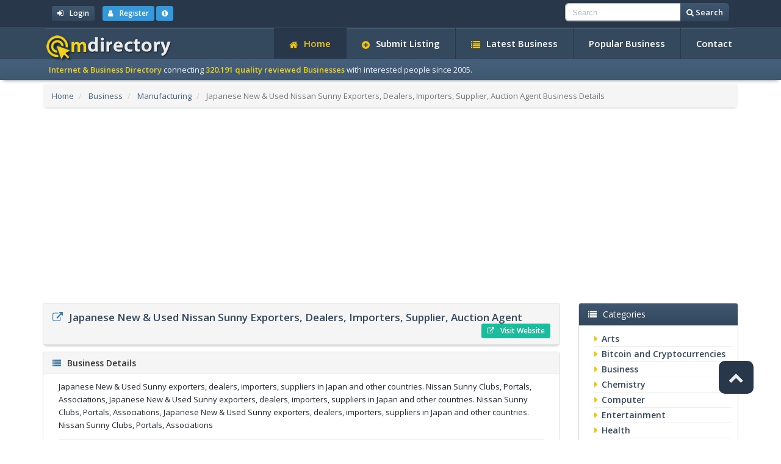

--- FILE ---
content_type: text/html; charset=utf-8
request_url: https://www.google.com/recaptcha/api2/aframe
body_size: 268
content:
<!DOCTYPE HTML><html><head><meta http-equiv="content-type" content="text/html; charset=UTF-8"></head><body><script nonce="lg_PqEhMNPXB6kCs9Ps70g">/** Anti-fraud and anti-abuse applications only. See google.com/recaptcha */ try{var clients={'sodar':'https://pagead2.googlesyndication.com/pagead/sodar?'};window.addEventListener("message",function(a){try{if(a.source===window.parent){var b=JSON.parse(a.data);var c=clients[b['id']];if(c){var d=document.createElement('img');d.src=c+b['params']+'&rc='+(localStorage.getItem("rc::a")?sessionStorage.getItem("rc::b"):"");window.document.body.appendChild(d);sessionStorage.setItem("rc::e",parseInt(sessionStorage.getItem("rc::e")||0)+1);localStorage.setItem("rc::h",'1769763721459');}}}catch(b){}});window.parent.postMessage("_grecaptcha_ready", "*");}catch(b){}</script></body></html>

--- FILE ---
content_type: text/css
request_url: https://www.onemilliondirectory.com/templates/ds/style/flat-ui.min.css
body_size: 20364
content:
body {
    font-family: "Open Sans", Helvetica, Arial, sans-serif;
    font-size: 18px;
    line-height: 1.72222;
    color: #34495e;
    background-color: #ffffff;
}
a {
    color: #16a085;
    text-decoration: none;
    -webkit-transition: .25s;
    transition: .25s;
}
a:hover,
a:focus {
    color: #1abc9c;
    text-decoration: none;
}
a:focus {
    outline: none;
}
.img-rounded {
    border-radius: 6px;
}
.img-thumbnail {
    padding: 4px;
    line-height: 1.72222;
    background-color: #ffffff;
    border: 2px solid #bdc3c7;
    border-radius: 6px;
    -webkit-transition: all 0.25s ease-in-out;
    transition: all 0.25s ease-in-out;
    display: inline-block;
    max-width: 100%;
    height: auto;
}
.img-comment {
    font-size: 15px;
    line-height: 1.2;
    font-style: italic;
    margin: 24px 0;
}
h1,
h2,
h3,
h4,
h5,
h6,
.h1,
.h2,
.h3,
.h4,
.h5,
.h6 {
    font-family: inherit;
    font-weight: 700;
    line-height: 1.1;
    color: inherit;
}
h1 small,
h2 small,
h3 small,
h4 small,
h5 small,
h6 small,
.h1 small,
.h2 small,
.h3 small,
.h4 small,
.h5 small,
.h6 small {
    color: #e7e9ec;
}
h1,
h2,
h3 {
    margin-top: 30px;
    margin-bottom: 15px;
}
h4,
h5,
h6 {
    margin-top: 15px;
    margin-bottom: 15px;
}
h6 {
    font-weight: normal;
}
h1,
.h1 {
    font-size: 61px;
}
h2,
.h2 {
    font-size: 53px;
}
h3,
.h3 {
    font-size: 40px;
}
h4,
.h4 {
    font-size: 29px;
}
h5,
.h5 {
    font-size: 28px;
}
h6,
.h6 {
    font-size: 24px;
}
p {
    font-size: 18px;
    line-height: 1.72222;
    margin: 0 0 15px;
}
.lead {
    margin-bottom: 30px;
    font-size: 28px;
    line-height: 1.46428571;
    font-weight: 300;
}
@media (min-width: 768px) {
    .lead {
        font-size: 30.006px;
    }
}
small,
.small {
    font-size: 83%;
    line-height: 2.067;
}
.text-muted {
    color: #bdc3c7;
}
.text-inverse {
    color: #ffffff;
}
.text-primary {
    color: #1abc9c;
}
a.text-primary:hover {
    color: #148f77;
}
.text-warning {
    color: #f1c40f;
}
a.text-warning:hover {
    color: #c29d0b;
}
.text-danger {
    color: #e74c3c;
}
a.text-danger:hover {
    color: #d62c1a;
}
.text-success {
    color: #2ecc71;
}
a.text-success:hover {
    color: #25a25a;
}
.text-info {
    color: #3498db;
}
a.text-info:hover {
    color: #217dbb;
}
.bg-primary {
    color: #ffffff;
    background-color: #34495e;
}
a.bg-primary:hover {
    background-color: #222f3d;
}
.bg-success {
    background-color: #dff0d8;
}
a.bg-success:hover {
    background-color: #c1e2b3;
}
.bg-info {
    background-color: #d9edf7;
}
a.bg-info:hover {
    background-color: #afd9ee;
}
.bg-warning {
    background-color: #fcf8e3;
}
a.bg-warning:hover {
    background-color: #f7ecb5;
}
.bg-danger {
    background-color: #f2dede;
}
a.bg-danger:hover {
    background-color: #e4b9b9;
}
.page-header {
    padding-bottom: 14px;
    margin: 60px 0 30px;
    border-bottom: 2px solid #e7e9ec;
}
ul,
ol {
    margin-bottom: 15px;
}
dl {
    margin-bottom: 30px;
}
dt,
dd {
    line-height: 1.72222;
}
@media (min-width: 768px) {
    .dl-horizontal dt {
        width: 160px;
    }
    .dl-horizontal dd {
        margin-left: 180px;
    }
}
abbr[title],
abbr[data-original-title] {
    border-bottom: 1px dotted #bdc3c7;
}
blockquote {
    border-left: 3px solid #e7e9ec;
    padding: 0 0 0 16px;
    margin: 0 0 30px;
}
blockquote p {
    font-size: 20px;
    line-height: 1.55;
    font-weight: normal;
    margin-bottom: .4em;
}
blockquote small,
blockquote .small {
    font-size: 18px;
    line-height: 1.72222;
    font-style: italic;
    color: inherit;
}
blockquote small:before,
blockquote .small:before {
    content: "";
}
blockquote.pull-right {
    padding-right: 16px;
    padding-left: 0;
    border-right: 3px solid #e7e9ec;
    border-left: 0;
}
blockquote.pull-right small:after {
    content: "";
}
address {
    margin-bottom: 30px;
    line-height: 1.72222;
}
sub,
sup {
    font-size: 70%;
}
code,
kbd,
pre,
samp {
    font-family: Monaco, Menlo, Consolas, "Courier New", monospace;
}
code {
    padding: 2px 6px;
    font-size: 85%;
    color: #c7254e;
    background-color: #f9f2f4;
    border-radius: 4px;
}
kbd {
    padding: 2px 6px;
    font-size: 85%;
    color: #ffffff;
    background-color: #34495e;
    border-radius: 4px;
    box-shadow: none;
}
pre {
    padding: 8px;
    margin: 0 0 15px;
    font-size: 13px;
    line-height: 1.72222;
    color: inherit;
    background-color: #ffffff;
    border: 2px solid #e7e9ec;
    border-radius: 6px;
    white-space: pre;
}
.pre-scrollable {
    max-height: 340px;
}
.thumbnail {
    display: block;
    padding: 4px;
    margin-bottom: 5px;
    line-height: 1.72222;
    background-color: #ffffff;
    border: 2px solid #bdc3c7;
    border-radius: 6px;
    -webkit-transition: border 0.25s ease-in-out;
    transition: border 0.25s ease-in-out;
}
.thumbnail > img,
.thumbnail a > img {
    display: block;
    max-width: 100%;
    height: auto;
    margin-left: auto;
    margin-right: auto;
}
a.thumbnail:hover,
a.thumbnail:focus,
a.thumbnail.active {
    border-color: #16a085;
}
.thumbnail .caption {
    padding: 9px;
    color: #34495e;
}
.btn {
    border: none;
    font-size: 15px;
    font-weight: normal;
    line-height: 1.4;
    border-radius: 4px;
    padding: 10px 15px;
    -webkit-font-smoothing: subpixel-antialiased;
    -webkit-transition: border 0.25s linear, color 0.25s linear, background-color 0.25s linear;
    transition: border 0.25s linear, color 0.25s linear, background-color 0.25s linear;
}
.btn:hover,
.btn:focus {
    outline: none;
    color: #ffffff;
}
.btn:active,
.btn.active {
    outline: none;
    box-shadow: none;
}
.btn:focus:active {
    outline: none;
}
.btn.disabled,
.btn[disabled],
fieldset[disabled] .btn {
    background-color: #bdc3c7;
    color: rgba(255, 255, 255, 0.75);
    opacity: 0.7;
    filter: alpha(opacity=70);
    cursor: not-allowed;
}
.btn [class^="fui-"] {
    margin: 0 1px;
    position: relative;
    line-height: 1;
    top: 1px;
}
.btn-xs.btn [class^="fui-"] {
    font-size: 11px;
    top: 0;
}
.btn-hg.btn [class^="fui-"] {
    top: 2px;
}
.btn-default {
    color: #ffffff;
    background-color: #bdc3c7;
}
.btn-default:hover,
.btn-default.hover,
.btn-default:focus,
.btn-default:active,
.btn-default.active,
.open > .dropdown-toggle.btn-default {
    color: #ffffff;
    background-color: #cacfd2;
    border-color: #cacfd2;
}
.btn-default:active,
.btn-default.active,
.open > .dropdown-toggle.btn-default {
    background: #a1a6a9;
    border-color: #a1a6a9;
}
.btn-default.disabled,
.btn-default[disabled],
fieldset[disabled] .btn-default,
.btn-default.disabled:hover,
.btn-default[disabled]:hover,
fieldset[disabled] .btn-default:hover,
.btn-default.disabled.hover,
.btn-default[disabled].hover,
fieldset[disabled] .btn-default.hover,
.btn-default.disabled:focus,
.btn-default[disabled]:focus,
fieldset[disabled] .btn-default:focus,
.btn-default.disabled:active,
.btn-default[disabled]:active,
fieldset[disabled] .btn-default:active,
.btn-default.disabled.active,
.btn-default[disabled].active,
fieldset[disabled] .btn-default.active {
    background-color: #bdc3c7;
    border-color: #bdc3c7;
}
.btn-default .badge {
    color: #bdc3c7;
    background-color: #ffffff;
}
.btn-primary {
    color: #ffffff;
    background-color: #1abc9c;
}
.btn-primary:hover,
.btn-primary.hover,
.btn-primary:focus,
.btn-primary:active,
.btn-primary.active,
.open > .dropdown-toggle.btn-primary {
    color: #ffffff;
    background-color: #48c9b0;
    border-color: #48c9b0;
}
.btn-primary:active,
.btn-primary.active,
.open > .dropdown-toggle.btn-primary {
    background: #16a085;
    border-color: #16a085;
}
.btn-primary.disabled,
.btn-primary[disabled],
fieldset[disabled] .btn-primary,
.btn-primary.disabled:hover,
.btn-primary[disabled]:hover,
fieldset[disabled] .btn-primary:hover,
.btn-primary.disabled.hover,
.btn-primary[disabled].hover,
fieldset[disabled] .btn-primary.hover,
.btn-primary.disabled:focus,
.btn-primary[disabled]:focus,
fieldset[disabled] .btn-primary:focus,
.btn-primary.disabled:active,
.btn-primary[disabled]:active,
fieldset[disabled] .btn-primary:active,
.btn-primary.disabled.active,
.btn-primary[disabled].active,
fieldset[disabled] .btn-primary.active {
    background-color: #bdc3c7;
    border-color: #1abc9c;
}
.btn-primary .badge {
    color: #1abc9c;
    background-color: #ffffff;
}
.btn-info {
    color: #ffffff;
    background-color: #3498db;
}
.btn-info:hover,
.btn-info.hover,
.btn-info:focus,
.btn-info:active,
.btn-info.active,
.open > .dropdown-toggle.btn-info {
    color: #ffffff;
    background-color: #5dade2;
    border-color: #5dade2;
}
.btn-info:active,
.btn-info.active,
.open > .dropdown-toggle.btn-info {
    background: #2c81ba;
    border-color: #2c81ba;
}
.btn-info.disabled,
.btn-info[disabled],
fieldset[disabled] .btn-info,
.btn-info.disabled:hover,
.btn-info[disabled]:hover,
fieldset[disabled] .btn-info:hover,
.btn-info.disabled.hover,
.btn-info[disabled].hover,
fieldset[disabled] .btn-info.hover,
.btn-info.disabled:focus,
.btn-info[disabled]:focus,
fieldset[disabled] .btn-info:focus,
.btn-info.disabled:active,
.btn-info[disabled]:active,
fieldset[disabled] .btn-info:active,
.btn-info.disabled.active,
.btn-info[disabled].active,
fieldset[disabled] .btn-info.active {
    background-color: #bdc3c7;
    border-color: #3498db;
}
.btn-info .badge {
    color: #3498db;
    background-color: #ffffff;
}
.btn-danger {
    color: #ffffff;
    background-color: #e74c3c;
}
.btn-danger:hover,
.btn-danger.hover,
.btn-danger:focus,
.btn-danger:active,
.btn-danger.active,
.open > .dropdown-toggle.btn-danger {
    color: #ffffff;
    background-color: #ec7063;
    border-color: #ec7063;
}
.btn-danger:active,
.btn-danger.active,
.open > .dropdown-toggle.btn-danger {
    background: #c44133;
    border-color: #c44133;
}
.btn-danger.disabled,
.btn-danger[disabled],
fieldset[disabled] .btn-danger,
.btn-danger.disabled:hover,
.btn-danger[disabled]:hover,
fieldset[disabled] .btn-danger:hover,
.btn-danger.disabled.hover,
.btn-danger[disabled].hover,
fieldset[disabled] .btn-danger.hover,
.btn-danger.disabled:focus,
.btn-danger[disabled]:focus,
fieldset[disabled] .btn-danger:focus,
.btn-danger.disabled:active,
.btn-danger[disabled]:active,
fieldset[disabled] .btn-danger:active,
.btn-danger.disabled.active,
.btn-danger[disabled].active,
fieldset[disabled] .btn-danger.active {
    background-color: #bdc3c7;
    border-color: #e74c3c;
}
.btn-danger .badge {
    color: #e74c3c;
    background-color: #ffffff;
}
.btn-success {
    color: #ffffff;
    background-color: #2ecc71;
}
.btn-success:hover,
.btn-success.hover,
.btn-success:focus,
.btn-success:active,
.btn-success.active,
.open > .dropdown-toggle.btn-success {
    color: #ffffff;
    background-color: #58d68d;
    border-color: #58d68d;
}
.btn-success:active,
.btn-success.active,
.open > .dropdown-toggle.btn-success {
    background: #27ad60;
    border-color: #27ad60;
}
.btn-success.disabled,
.btn-success[disabled],
fieldset[disabled] .btn-success,
.btn-success.disabled:hover,
.btn-success[disabled]:hover,
fieldset[disabled] .btn-success:hover,
.btn-success.disabled.hover,
.btn-success[disabled].hover,
fieldset[disabled] .btn-success.hover,
.btn-success.disabled:focus,
.btn-success[disabled]:focus,
fieldset[disabled] .btn-success:focus,
.btn-success.disabled:active,
.btn-success[disabled]:active,
fieldset[disabled] .btn-success:active,
.btn-success.disabled.active,
.btn-success[disabled].active,
fieldset[disabled] .btn-success.active {
    background-color: #bdc3c7;
    border-color: #2ecc71;
}
.btn-success .badge {
    color: #2ecc71;
    background-color: #ffffff;
}
.btn-warning {
    color: #ffffff;
    background-color: #f1c40f;
}
.btn-warning:hover,
.btn-warning.hover,
.btn-warning:focus,
.btn-warning:active,
.btn-warning.active,
.open > .dropdown-toggle.btn-warning {
    color: #ffffff;
    background-color: #f4d313;
    border-color: #f4d313;
}
.btn-warning:active,
.btn-warning.active,
.open > .dropdown-toggle.btn-warning {
    background: #cda70d;
    border-color: #cda70d;
}
.btn-warning.disabled,
.btn-warning[disabled],
fieldset[disabled] .btn-warning,
.btn-warning.disabled:hover,
.btn-warning[disabled]:hover,
fieldset[disabled] .btn-warning:hover,
.btn-warning.disabled.hover,
.btn-warning[disabled].hover,
fieldset[disabled] .btn-warning.hover,
.btn-warning.disabled:focus,
.btn-warning[disabled]:focus,
fieldset[disabled] .btn-warning:focus,
.btn-warning.disabled:active,
.btn-warning[disabled]:active,
fieldset[disabled] .btn-warning:active,
.btn-warning.disabled.active,
.btn-warning[disabled].active,
fieldset[disabled] .btn-warning.active {
    background-color: #bdc3c7;
    border-color: #f1c40f;
}
.btn-warning .badge {
    color: #f1c40f;
    background-color: #ffffff;
}
.btn-inverse {
    color: #ffffff;
    background-color: #34495e;
}
.btn-inverse:hover,
.btn-inverse.hover,
.btn-inverse:focus,
.btn-inverse:active,
.btn-inverse.active,
.open > .dropdown-toggle.btn-inverse {
    color: #ffffff;
    background-color: #415b76;
    border-color: #415b76;
}
.btn-inverse:active,
.btn-inverse.active,
.open > .dropdown-toggle.btn-inverse {
    background: #2c3e50;
    border-color: #2c3e50;
}
.btn-inverse.disabled,
.btn-inverse[disabled],
fieldset[disabled] .btn-inverse,
.btn-inverse.disabled:hover,
.btn-inverse[disabled]:hover,
fieldset[disabled] .btn-inverse:hover,
.btn-inverse.disabled.hover,
.btn-inverse[disabled].hover,
fieldset[disabled] .btn-inverse.hover,
.btn-inverse.disabled:focus,
.btn-inverse[disabled]:focus,
fieldset[disabled] .btn-inverse:focus,
.btn-inverse.disabled:active,
.btn-inverse[disabled]:active,
fieldset[disabled] .btn-inverse:active,
.btn-inverse.disabled.active,
.btn-inverse[disabled].active,
fieldset[disabled] .btn-inverse.active {
    background-color: #bdc3c7;
    border-color: #34495e;
}
.btn-inverse .badge {
    color: #34495e;
    background-color: #ffffff;
}
.btn-embossed {
    box-shadow: inset 0 -2px 0 rgba(0, 0, 0, 0.15);
}
.btn-embossed.active,
.btn-embossed:active {
    box-shadow: inset 0 2px 0 rgba(0, 0, 0, 0.15);
}
.btn-wide {
    min-width: 140px;
    padding-left: 30px;
    padding-right: 30px;
}
.btn-link {
    color: #16a085;
}
.btn-link:hover,
.btn-link:focus {
    color: #1abc9c;
    text-decoration: underline;
    background-color: transparent;
}
.btn-link[disabled]:hover,
fieldset[disabled] .btn-link:hover,
.btn-link[disabled]:focus,
fieldset[disabled] .btn-link:focus {
    color: #bdc3c7;
    text-decoration: none;
}
.btn-hg,
.btn-group-hg > .btn {
    padding: 13px 20px;
    font-size: 22px;
    line-height: 1.227;
    border-radius: 6px;
}
.btn-lg,
.btn-group-lg > .btn {
    padding: 10px 19px;
    font-size: 17px;
    line-height: 1.471;
    border-radius: 6px;
}
.btn-sm,
.btn-group-sm > .btn {
    padding: 9px 13px;
    font-size: 13px;
    line-height: 1.385;
    border-radius: 4px;
}
.btn-xs,
.btn-group-xs > .btn {
    padding: 6px 9px;
    font-size: 12px;
    line-height: 1.083;
    border-radius: 3px;
}
.btn-tip {
    font-weight: 300;
    padding-left: 10px;
    font-size: 92%;
}
.btn-block {
    white-space: normal;
}
[class*="btn-social-"] {
    padding: 10px 15px;
    font-size: 13px;
    line-height: 1.077;
    border-radius: 4px;
}
.btn-social-pinterest {
    color: #ffffff;
    background-color: #cb2028;
}
.btn-social-pinterest:hover,
.btn-social-pinterest:focus {
    background-color: #d54d53;
}
.btn-social-pinterest:active,
.btn-social-pinterest.active {
    background-color: #ad1b22;
}
.btn-social-linkedin {
    color: #ffffff;
    background-color: #0072b5;
}
.btn-social-linkedin:hover,
.btn-social-linkedin:focus {
    background-color: #338ec4;
}
.btn-social-linkedin:active,
.btn-social-linkedin.active {
    background-color: #00619a;
}
.btn-social-stumbleupon {
    color: #ffffff;
    background-color: #ed4a13;
}
.btn-social-stumbleupon:hover,
.btn-social-stumbleupon:focus {
    background-color: #f16e42;
}
.btn-social-stumbleupon:active,
.btn-social-stumbleupon.active {
    background-color: #c93f10;
}
.btn-social-googleplus {
    color: #ffffff;
    background-color: #2d2d2d;
}
.btn-social-googleplus:hover,
.btn-social-googleplus:focus {
    background-color: #575757;
}
.btn-social-googleplus:active,
.btn-social-googleplus.active {
    background-color: #262626;
}
.btn-social-facebook {
    color: #ffffff;
    background-color: #2f4b93;
}
.btn-social-facebook:hover,
.btn-social-facebook:focus {
    background-color: #596fa9;
}
.btn-social-facebook:active,
.btn-social-facebook.active {
    background-color: #28407d;
}
.btn-social-twitter {
    color: #ffffff;
    background-color: #00bdef;
}
.btn-social-twitter:hover,
.btn-social-twitter:focus {
    background-color: #33caf2;
}
.btn-social-twitter:active,
.btn-social-twitter.active {
    background-color: #00a1cb;
}
.btn-group > .btn + .btn {
    margin-left: 0;
}
.btn-group > .btn + .dropdown-toggle {
    border-left: 2px solid rgba(52, 73, 94, 0.15);
    padding: 10px 12px;
}
.btn-group > .btn + .dropdown-toggle .caret {
    margin-left: 3px;
    margin-right: 3px;
}
.btn-group > .btn.btn-gh + .dropdown-toggle .caret {
    margin-left: 7px;
    margin-right: 7px;
}
.btn-group > .btn.btn-sm + .dropdown-toggle .caret {
    margin-left: 0;
    margin-right: 0;
}
.dropdown-toggle .caret {
    margin-left: 8px;
}
.btn-group-xs > .btn + .dropdown-toggle {
    padding: 6px 9px;
}
.btn-group-sm > .btn + .dropdown-toggle {
    padding: 9px 13px;
}
.btn-group-lg > .btn + .dropdown-toggle {
    padding: 10px 19px;
}
.btn-group-hg > .btn + .dropdown-toggle {
    padding: 13px 20px;
}
.btn-xs .caret {
    border-width: 6px 4px 0;
    border-bottom-width: 0;
}
.btn-lg .caret {
    border-width: 8px 6px 0;
    border-bottom-width: 0;
}
.dropup .btn-lg .caret {
    border-width: 0 6px 8px;
}
.dropup .btn-xs .caret {
    border-width: 0 4px 6px;
}
.btn-group > .btn,
.btn-group > .dropdown-menu,
.btn-group > .popover {
    font-weight: 400;
}
.btn-group:focus .dropdown-toggle {
    outline: none;
    -webkit-transition: .25s;
    transition: .25s;
}
.btn-group.open .dropdown-toggle {
    color: rgba(255, 255, 255, 0.75);
    box-shadow: none;
}
.btn-toolbar .btn.active {
    color: #ffffff;
}
.btn-toolbar .btn > [class^="fui-"] {
    font-size: 16px;
    margin: 0 1px;
}
legend {
    display: block;
    width: 100%;
    padding: 0;
    margin-bottom: 30px / 2;
    font-size: 24px;
    line-height: inherit;
    color: inherit;
    border-bottom: none;
}
textarea {
    font-size: 20px;
    line-height: 24px;
    padding: 5px 11px;
}
input[type="search"] {
    -webkit-appearance: none !important;
}
label {
    font-weight: normal;
    font-size: 15px;
    line-height: 2.3;
}
.form-control::-moz-placeholder,
.select2-search input[type="text"]::-moz-placeholder {
    color: #b2bcc5;
    opacity: 1;
}
.form-control:-ms-input-placeholder,
.select2-search input[type="text"]:-ms-input-placeholder {
    color: #b2bcc5;
}
.form-control::-webkit-input-placeholder,
.select2-search input[type="text"]::-webkit-input-placeholder {
    color: #b2bcc5;
}
.form-control,
.select2-search input[type="text"] {
    border: 2px solid #bdc3c7;
    color: #34495e;
    font-family: "Lato", Helvetica, Arial, sans-serif;
    font-size: 15px;
    line-height: 1.467;
    padding: 8px 12px;
    height: 42px;
    border-radius: 6px;
    box-shadow: none;
    -webkit-transition: border 0.25s linear, color 0.25s linear, background-color 0.25s linear;
    transition: border 0.25s linear, color 0.25s linear, background-color 0.25s linear;
}
.form-group.focus .form-control,
.form-control:focus,
.form-group.focus .select2-search input[type="text"],
.select2-search input[type="text"]:focus {
    border-color: #1abc9c;
    outline: 0;
    box-shadow: none;
}
.form-control[disabled],
.form-control[readonly],
fieldset[disabled] .form-control,
.select2-search input[type="text"][disabled],
.select2-search input[type="text"][readonly],
fieldset[disabled] .select2-search input[type="text"] {
    background-color: #f4f6f6;
    border-color: #d5dbdb;
    color: #d5dbdb;
    cursor: default;
    opacity: 0.7;
    filter: alpha(opacity=70);
}
.form-control.flat,
.select2-search input[type="text"].flat {
    border-color: transparent;
}
.form-control.flat:hover,
.select2-search input[type="text"].flat:hover {
    border-color: #bdc3c7;
}
.form-control.flat:focus,
.select2-search input[type="text"].flat:focus {
    border-color: #1abc9c;
}
.input-sm,
.form-group-sm .form-control,
.form-group-sm .select2-search input[type="text"],
.select2-search input[type="text"] {
    height: 35px;
    padding: 6px 10px;
    font-size: 13px;
    line-height: 1.462;
    border-radius: 6px;
}
select.input-sm,
select.form-group-sm .form-control,
select.form-group-sm .select2-search input[type="text"],
select.select2-search input[type="text"] {
    height: 35px;
    line-height: 35px;
}
textarea.input-sm,
textarea.form-group-sm .form-control,
select[multiple].input-sm,
select[multiple].form-group-sm .form-control,
textarea.form-group-sm .select2-search input[type="text"],
select[multiple].form-group-sm .select2-search input[type="text"],
textarea.select2-search input[type="text"],
select[multiple].select2-search input[type="text"] {
    height: auto;
}
.input-lg,
.form-group-lg .form-control,
.form-group-lg .select2-search input[type="text"] {
    height: 45px;
    padding: 10px 15px;
    font-size: 17px;
    line-height: 1.235;
    border-radius: 6px;
}
select.input-lg,
select.form-group-lg .form-control,
select.form-group-lg .select2-search input[type="text"] {
    height: 45px;
    line-height: 45px;
}
textarea.input-lg,
textarea.form-group-lg .form-control,
select[multiple].input-lg,
select[multiple].form-group-lg .form-control,
textarea.form-group-lg .select2-search input[type="text"],
select[multiple].form-group-lg .select2-search input[type="text"] {
    height: auto;
}
.input-hg,
.form-group-hg .form-control,
.form-horizontal .form-group-hg .form-control,
.form-group-hg .select2-search input[type="text"],
.form-horizontal .form-group-hg .select2-search input[type="text"] {
    height: 53px;
    padding: 10px 16px;
    font-size: 22px;
    line-height: 1.318;
    border-radius: 6px;
}
select.input-hg,
select.form-group-hg .form-control,
select.form-group-hg .select2-search input[type="text"] {
    height: 53px;
    line-height: 53px;
}
textarea.input-hg,
textarea.form-group-hg .form-control,
select[multiple].input-hg,
select[multiple].form-group-hg .form-control,
textarea.form-group-hg .select2-search input[type="text"],
select[multiple].form-group-hg .select2-search input[type="text"] {
    height: auto;
}
.form-control-feedback {
    position: absolute;
    top: 2px;
    right: 2px;
    margin-top: 1px;
    line-height: 36px;
    font-size: 17px;
    color: #b2bcc5;
    background-color: transparent;
    padding: 0 12px 0 0;
    border-radius: 6px;
    pointer-events: none;
}
.input-hg + .form-control-feedback,
.control-feedback-hg {
    font-size: 20px;
    line-height: 48px;
    padding-right: 16px;
    width: auto;
    height: 48px;
}
.input-lg + .form-control-feedback,
.control-feedback-lg {
    font-size: 18px;
    line-height: 40px;
    width: auto;
    height: 40px;
    padding-right: 15px;
}
.input-sm + .form-control-feedback,
.control-feedback-sm,
.select2-search input[type="text"] + .form-control-feedback {
    line-height: 29px;
    height: 29px;
    width: auto;
    padding-right: 10px;
}
.has-success .help-block,
.has-success .control-label,
.has-success .radio,
.has-success .checkbox,
.has-success .radio-inline,
.has-success .checkbox-inline {
    color: #2ecc71;
}
.has-success .form-control,
.has-success .select2-search input[type="text"] {
    color: #2ecc71;
    border-color: #2ecc71;
    box-shadow: none;
}
.has-success .form-control::-moz-placeholder,
.has-success .select2-search input[type="text"]::-moz-placeholder {
    color: #2ecc71;
    opacity: 1;
}
.has-success .form-control:-ms-input-placeholder,
.has-success .select2-search input[type="text"]:-ms-input-placeholder {
    color: #2ecc71;
}
.has-success .form-control::-webkit-input-placeholder,
.has-success .select2-search input[type="text"]::-webkit-input-placeholder {
    color: #2ecc71;
}
.has-success .form-control:focus,
.has-success .select2-search input[type="text"]:focus {
    border-color: #2ecc71;
    box-shadow: none;
}
.has-success .input-group-addon {
    color: #2ecc71;
    border-color: #2ecc71;
    background-color: #ffffff;
}
.has-success .form-control-feedback {
    color: #2ecc71;
}
.has-warning .help-block,
.has-warning .control-label,
.has-warning .radio,
.has-warning .checkbox,
.has-warning .radio-inline,
.has-warning .checkbox-inline {
    color: #f1c40f;
}
.has-warning .form-control,
.has-warning .select2-search input[type="text"] {
    color: #f1c40f;
    border-color: #f1c40f;
    box-shadow: none;
}
.has-warning .form-control::-moz-placeholder,
.has-warning .select2-search input[type="text"]::-moz-placeholder {
    color: #f1c40f;
    opacity: 1;
}
.has-warning .form-control:-ms-input-placeholder,
.has-warning .select2-search input[type="text"]:-ms-input-placeholder {
    color: #f1c40f;
}
.has-warning .form-control::-webkit-input-placeholder,
.has-warning .select2-search input[type="text"]::-webkit-input-placeholder {
    color: #f1c40f;
}
.has-warning .form-control:focus,
.has-warning .select2-search input[type="text"]:focus {
    border-color: #f1c40f;
    box-shadow: none;
}
.has-warning .input-group-addon {
    color: #f1c40f;
    border-color: #f1c40f;
    background-color: #ffffff;
}
.has-warning .form-control-feedback {
    color: #f1c40f;
}
.has-error .help-block,
.has-error .control-label,
.has-error .radio,
.has-error .checkbox,
.has-error .radio-inline,
.has-error .checkbox-inline {
    color: #e74c3c;
}
.has-error .form-control,
.has-error .select2-search input[type="text"] {
    color: #e74c3c;
    border-color: #e74c3c;
    box-shadow: none;
}
.has-error .form-control::-moz-placeholder,
.has-error .select2-search input[type="text"]::-moz-placeholder {
    color: #e74c3c;
    opacity: 1;
}
.has-error .form-control:-ms-input-placeholder,
.has-error .select2-search input[type="text"]:-ms-input-placeholder {
    color: #e74c3c;
}
.has-error .form-control::-webkit-input-placeholder,
.has-error .select2-search input[type="text"]::-webkit-input-placeholder {
    color: #e74c3c;
}
.has-error .form-control:focus,
.has-error .select2-search input[type="text"]:focus {
    border-color: #e74c3c;
    box-shadow: none;
}
.has-error .input-group-addon {
    color: #e74c3c;
    border-color: #e74c3c;
    background-color: #ffffff;
}
.has-error .form-control-feedback {
    color: #e74c3c;
}
.form-control[disabled] + .form-control-feedback,
.form-control[readonly] + .form-control-feedback,
fieldset[disabled] .form-control + .form-control-feedback,
.form-control.disabled + .form-control-feedback,
.select2-search input[type="text"][disabled] + .form-control-feedback,
.select2-search input[type="text"][readonly] + .form-control-feedback,
fieldset[disabled] .select2-search input[type="text"] + .form-control-feedback,
.select2-search input[type="text"].disabled + .form-control-feedback {
    cursor: not-allowed;
    color: #d5dbdb;
    background-color: transparent;
    opacity: 0.7;
    filter: alpha(opacity=70);
}
.help-block {
    font-size: 14px;
    margin-bottom: 5px;
    color: #6b7a88;
}
.form-group {
    position: relative;
    margin-bottom: 20px;
}
.form-horizontal .radio,
.form-horizontal .checkbox,
.form-horizontal .radio-inline,
.form-horizontal .checkbox-inline {
    margin-top: 0;
    margin-bottom: 0;
    padding-top: 0;
}
@media (min-width: 768px) {
    .form-horizontal .control-label {
        padding-top: 3px;
        padding-bottom: 3px;
    }
}
.form-horizontal .form-group {
    margin-left: -15px;
    margin-right: -15px;
}
.form-horizontal .form-control-static {
    padding-top: 6px;
    padding-bottom: 6px;
}
@media (min-width: 768px) {
    .form-horizontal .form-group-hg .control-label {
        font-size: 22px;
        padding-top: 2px;
        padding-bottom: 0;
    }
}
@media (min-width: 768px) {
    .form-horizontal .form-group-lg .control-label {
        font-size: 17px;
        padding-top: 3px;
        padding-bottom: 2px;
    }
}
@media (min-width: 768px) {
    .form-horizontal .form-group-sm .control-label {
        font-size: 13px;
        padding-top: 2px;
        padding-bottom: 2px;
    }
}
.input-group .form-control,
.input-group .select2-search input[type="text"] {
    position: static;
}
.input-group-hg > .form-control,
.input-group-hg > .input-group-addon,
.input-group-hg > .input-group-btn > .btn,
.input-group-hg > .select2-search input[type="text"] {
    height: 53px;
    padding: 10px 16px;
    font-size: 22px;
    line-height: 1.318;
    border-radius: 6px;
}
select.input-group-hg > .form-control,
select.input-group-hg > .input-group-addon,
select.input-group-hg > .input-group-btn > .btn,
select.input-group-hg > .select2-search input[type="text"] {
    height: 53px;
    line-height: 53px;
}
textarea.input-group-hg > .form-control,
textarea.input-group-hg > .input-group-addon,
textarea.input-group-hg > .input-group-btn > .btn,
select[multiple].input-group-hg > .form-control,
select[multiple].input-group-hg > .input-group-addon,
select[multiple].input-group-hg > .input-group-btn > .btn,
textarea.input-group-hg > .select2-search input[type="text"],
select[multiple].input-group-hg > .select2-search input[type="text"] {
    height: auto;
}
.input-group-lg > .form-control,
.input-group-lg > .input-group-addon,
.input-group-lg > .input-group-btn > .btn,
.input-group-lg > .select2-search input[type="text"] {
    height: 45px;
    padding: 10px 15px;
    font-size: 17px;
    line-height: 1.235;
    border-radius: 6px;
}
select.input-group-lg > .form-control,
select.input-group-lg > .input-group-addon,
select.input-group-lg > .input-group-btn > .btn,
select.input-group-lg > .select2-search input[type="text"] {
    height: 45px;
    line-height: 45px;
}
textarea.input-group-lg > .form-control,
textarea.input-group-lg > .input-group-addon,
textarea.input-group-lg > .input-group-btn > .btn,
select[multiple].input-group-lg > .form-control,
select[multiple].input-group-lg > .input-group-addon,
select[multiple].input-group-lg > .input-group-btn > .btn,
textarea.input-group-lg > .select2-search input[type="text"],
select[multiple].input-group-lg > .select2-search input[type="text"] {
    height: auto;
}
.input-group-sm > .form-control,
.input-group-sm > .input-group-addon,
.input-group-sm > .input-group-btn > .btn,
.input-group-sm > .select2-search input[type="text"] {
    /* height: 35px; */
    padding: 6px 10px;
    font-size: 13px;
    line-height: 1.462;
    border-radius: 6px;
}
select.input-group-sm > .form-control,
select.input-group-sm > .input-group-addon,
select.input-group-sm > .input-group-btn > .btn,
select.input-group-sm > .select2-search input[type="text"] {
    height: 35px;
    line-height: 35px;
}
textarea.input-group-sm > .form-control,
textarea.input-group-sm > .input-group-addon,
textarea.input-group-sm > .input-group-btn > .btn,
select[multiple].input-group-sm > .form-control,
select[multiple].input-group-sm > .input-group-addon,
select[multiple].input-group-sm > .input-group-btn > .btn,
textarea.input-group-sm > .select2-search input[type="text"],
select[multiple].input-group-sm > .select2-search input[type="text"] {
    height: auto;
}
.input-group-addon {
    padding: 10px 12px;
    font-size: 15px;
    color: #ffffff;
    text-align: center;
    background-color: #bdc3c7;
    border: 2px solid #bdc3c7;
    border-radius: 6px;
    -webkit-transition: border 0.25s linear, color 0.25s linear, background-color 0.25s linear;
    transition: border 0.25s linear, color 0.25s linear, background-color 0.25s linear;
}
.input-group-hg .input-group-addon,
.input-group-lg .input-group-addon,
.input-group-sm .input-group-addon {
    line-height: 1;
}
.input-group .form-control:first-child,
.input-group-addon:first-child,
.input-group-btn:first-child > .btn,
.input-group-btn:first-child > .dropdown-toggle,
.input-group-btn:last-child > .btn:not(:last-child):not(.dropdown-toggle),
.input-group .select2-search input[type="text"]:first-child {
    border-bottom-right-radius: 0;
    border-top-right-radius: 0;
}
.input-group .form-control:last-child,
.input-group-addon:last-child,
.input-group-btn:last-child > .btn,
.input-group-btn:last-child > .dropdown-toggle,
.input-group-btn:first-child > .btn:not(:first-child),
.input-group .select2-search input[type="text"]:last-child {
    border-bottom-left-radius: 0;
    border-top-left-radius: 0;
}
.form-group.focus .input-group-addon,
.input-group.focus .input-group-addon {
    background-color: #1abc9c;
    border-color: #1abc9c;
}
.form-group.focus .input-group-btn > .btn-default + .btn-default,
.input-group.focus .input-group-btn > .btn-default + .btn-default {
    border-left-color: #16a085;
}
.form-group.focus .input-group-btn .btn,
.input-group.focus .input-group-btn .btn {
    border-color: #1abc9c;
    background-color: #ffffff;
    color: #1abc9c;
}
.form-group.focus .input-group-btn .btn-default,
.input-group.focus .input-group-btn .btn-default {
    color: #ffffff;
    background-color: #1abc9c;
}
.form-group.focus .input-group-btn .btn-default:hover,
.input-group.focus .input-group-btn .btn-default:hover,
.form-group.focus .input-group-btn .btn-default.hover,
.input-group.focus .input-group-btn .btn-default.hover,
.form-group.focus .input-group-btn .btn-default:focus,
.input-group.focus .input-group-btn .btn-default:focus,
.form-group.focus .input-group-btn .btn-default:active,
.input-group.focus .input-group-btn .btn-default:active,
.form-group.focus .input-group-btn .btn-default.active,
.input-group.focus .input-group-btn .btn-default.active,
.open > .dropdown-toggle.form-group.focus .input-group-btn .btn-default,
.open > .dropdown-toggle.input-group.focus .input-group-btn .btn-default {
    color: #ffffff;
    background-color: #48c9b0;
    border-color: #48c9b0;
}
.form-group.focus .input-group-btn .btn-default:active,
.input-group.focus .input-group-btn .btn-default:active,
.form-group.focus .input-group-btn .btn-default.active,
.input-group.focus .input-group-btn .btn-default.active,
.open > .dropdown-toggle.form-group.focus .input-group-btn .btn-default,
.open > .dropdown-toggle.input-group.focus .input-group-btn .btn-default {
    background: #16a085;
    border-color: #16a085;
}
.form-group.focus .input-group-btn .btn-default.disabled,
.input-group.focus .input-group-btn .btn-default.disabled,
.form-group.focus .input-group-btn .btn-default[disabled],
.input-group.focus .input-group-btn .btn-default[disabled],
fieldset[disabled] .form-group.focus .input-group-btn .btn-default,
fieldset[disabled] .input-group.focus .input-group-btn .btn-default,
.form-group.focus .input-group-btn .btn-default.disabled:hover,
.input-group.focus .input-group-btn .btn-default.disabled:hover,
.form-group.focus .input-group-btn .btn-default[disabled]:hover,
.input-group.focus .input-group-btn .btn-default[disabled]:hover,
fieldset[disabled] .form-group.focus .input-group-btn .btn-default:hover,
fieldset[disabled] .input-group.focus .input-group-btn .btn-default:hover,
.form-group.focus .input-group-btn .btn-default.disabled.hover,
.input-group.focus .input-group-btn .btn-default.disabled.hover,
.form-group.focus .input-group-btn .btn-default[disabled].hover,
.input-group.focus .input-group-btn .btn-default[disabled].hover,
fieldset[disabled] .form-group.focus .input-group-btn .btn-default.hover,
fieldset[disabled] .input-group.focus .input-group-btn .btn-default.hover,
.form-group.focus .input-group-btn .btn-default.disabled:focus,
.input-group.focus .input-group-btn .btn-default.disabled:focus,
.form-group.focus .input-group-btn .btn-default[disabled]:focus,
.input-group.focus .input-group-btn .btn-default[disabled]:focus,
fieldset[disabled] .form-group.focus .input-group-btn .btn-default:focus,
fieldset[disabled] .input-group.focus .input-group-btn .btn-default:focus,
.form-group.focus .input-group-btn .btn-default.disabled:active,
.input-group.focus .input-group-btn .btn-default.disabled:active,
.form-group.focus .input-group-btn .btn-default[disabled]:active,
.input-group.focus .input-group-btn .btn-default[disabled]:active,
fieldset[disabled] .form-group.focus .input-group-btn .btn-default:active,
fieldset[disabled] .input-group.focus .input-group-btn .btn-default:active,
.form-group.focus .input-group-btn .btn-default.disabled.active,
.input-group.focus .input-group-btn .btn-default.disabled.active,
.form-group.focus .input-group-btn .btn-default[disabled].active,
.input-group.focus .input-group-btn .btn-default[disabled].active,
fieldset[disabled] .form-group.focus .input-group-btn .btn-default.active,
fieldset[disabled] .input-group.focus .input-group-btn .btn-default.active {
    background-color: #bdc3c7;
    border-color: #1abc9c;
}
.form-group.focus .input-group-btn .btn-default .badge,
.input-group.focus .input-group-btn .btn-default .badge {
    color: #1abc9c;
    background-color: #ffffff;
}
.input-group-btn .btn {
    /* background-color: #ffffff;
    border: 2px solid #bdc3c7;
    color: #bdc3c7; */
    line-height: 18px;
    height: 42px;
}
.input-group-btn .btn-default {
    color: #ffffff;
    background-color: #bdc3c7;
}
.input-group-btn .btn-default:hover,
.input-group-btn .btn-default.hover,
.input-group-btn .btn-default:focus,
.input-group-btn .btn-default:active,
.input-group-btn .btn-default.active,
.open > .dropdown-toggle.input-group-btn .btn-default {
    /* color: #ffffff;
    background-color: #cacfd2;
    border-color: #cacfd2;*/
}
.input-group-btn .btn-default:active,
.input-group-btn .btn-default.active,
.open > .dropdown-toggle.input-group-btn .btn-default {
    background: #a1a6a9;
    border-color: #a1a6a9;
}
.input-group-btn .btn-default.disabled,
.input-group-btn .btn-default[disabled],
fieldset[disabled] .input-group-btn .btn-default,
.input-group-btn .btn-default.disabled:hover,
.input-group-btn .btn-default[disabled]:hover,
fieldset[disabled] .input-group-btn .btn-default:hover,
.input-group-btn .btn-default.disabled.hover,
.input-group-btn .btn-default[disabled].hover,
fieldset[disabled] .input-group-btn .btn-default.hover,
.input-group-btn .btn-default.disabled:focus,
.input-group-btn .btn-default[disabled]:focus,
fieldset[disabled] .input-group-btn .btn-default:focus,
.input-group-btn .btn-default.disabled:active,
.input-group-btn .btn-default[disabled]:active,
fieldset[disabled] .input-group-btn .btn-default:active,
.input-group-btn .btn-default.disabled.active,
.input-group-btn .btn-default[disabled].active,
fieldset[disabled] .input-group-btn .btn-default.active {
    background-color: #bdc3c7;
    border-color: #bdc3c7;
}
.input-group-btn .btn-default .badge {
    color: #bdc3c7;
    background-color: #ffffff;
}
.input-group-hg .input-group-btn .btn {
    line-height: 31px;
}
.input-group-lg .input-group-btn .btn {
    line-height: 21px;
}
.input-group-sm .input-group-btn .btn {
    line-height: 19px;
}
.input-group-btn:first-child > .btn {
    border-right-width: 0;
    margin-right: -3px;
}
.input-group-btn:last-child > .btn {
    border-left-width: 0;
    margin-left: -3px;
}
.input-group-btn > .btn-default + .btn-default {
    border-left: 2px solid #bdc3c7;
}
.input-group-btn > .btn:first-child + .btn .caret {
    margin-left: 0;
}
.input-group-rounded .input-group-btn + .form-control,
.input-group-rounded .input-group-btn:last-child .btn,
.input-group-rounded .input-group-btn + .select2-search input[type="text"] {
    border-bottom-right-radius: 20px;
    border-top-right-radius: 20px;
}
.input-group-hg.input-group-rounded .input-group-btn + .form-control,
.input-group-hg.input-group-rounded .input-group-btn:last-child .btn,
.input-group-hg.input-group-rounded .input-group-btn + .select2-search input[type="text"] {
    border-bottom-right-radius: 27px;
    border-top-right-radius: 27px;
}
.input-group-lg.input-group-rounded .input-group-btn + .form-control,
.input-group-lg.input-group-rounded .input-group-btn:last-child .btn,
.input-group-lg.input-group-rounded .input-group-btn + .select2-search input[type="text"] {
    border-bottom-right-radius: 25px;
    border-top-right-radius: 25px;
}
.input-group-rounded .form-control:first-child,
.input-group-rounded .input-group-btn:first-child .btn,
.input-group-rounded .select2-search input[type="text"]:first-child {
    border-bottom-left-radius: 20px;
    border-top-left-radius: 20px;
}
.input-group-hg.input-group-rounded .form-control:first-child,
.input-group-hg.input-group-rounded .input-group-btn:first-child .btn,
.input-group-hg.input-group-rounded .select2-search input[type="text"]:first-child {
    border-bottom-left-radius: 27px;
    border-top-left-radius: 27px;
}
.input-group-lg.input-group-rounded .form-control:first-child,
.input-group-lg.input-group-rounded .input-group-btn:first-child .btn,
.input-group-lg.input-group-rounded .select2-search input[type="text"]:first-child {
    border-bottom-left-radius: 25px;
    border-top-left-radius: 25px;
}
.input-group-rounded .input-group-btn + .form-control,
.input-group-rounded .input-group-btn + .select2-search input[type="text"] {
    padding-left: 0;
}
.checkbox,
.radio {
    margin-bottom: 12px;
    padding-left: 32px;
    position: relative;
    -webkit-transition: color .25s linear;
    transition: color .25s linear;
    font-size: 14px;
    line-height: 1.5;
}
.checkbox .icons,
.radio .icons {
    color: #bdc3c7;
    display: block;
    height: 20px;
    top: 0;
    left: 0;
    position: absolute;
    width: 20px;
    text-align: center;
    line-height: 20px;
    font-size: 20px;
    cursor: pointer;
}
.checkbox .icons .icon-checked,
.radio .icons .icon-checked {
    opacity: 0;
    filter: alpha(opacity=0);
}
.checkbox .icon-checked,
.radio .icon-checked,
.checkbox .icon-unchecked,
.radio .icon-unchecked {
    display: inline-table;
    position: absolute;
    left: 0;
    top: 0;
    background-color: transparent;
    margin: 0;
    opacity: 1;
    -webkit-filter: none;
    filter: none;
    -webkit-transition: color .25s linear;
    transition: color .25s linear;
}
.checkbox .icon-checked:before,
.radio .icon-checked:before,
.checkbox .icon-unchecked:before,
.radio .icon-unchecked:before {
    font-family: 'Flat-UI-Icons';
    speak: none;
    font-style: normal;
    font-weight: normal;
    font-variant: normal;
    text-transform: none;
    -webkit-font-smoothing: antialiased;
    -moz-osx-font-smoothing: grayscale;
}
.checkbox .icon-checked:before {
    content: "\e60e";
}
.checkbox .icon-unchecked:before {
    content: "\e60d";
}
.radio .icon-checked:before {
    content: "\e60c";
}
.radio .icon-unchecked:before {
    content: "\e60b";
}
.checkbox input[type="checkbox"].custom-checkbox,
.radio input[type="checkbox"].custom-checkbox,
.checkbox input[type="radio"].custom-radio,
.radio input[type="radio"].custom-radio {
    outline: none !important;
    opacity: 0;
    position: absolute;
    margin: 0;
    padding: 0;
    left: 0;
    top: 0;
    width: 20px;
    height: 20px;
}
.checkbox input[type="checkbox"].custom-checkbox:hover:not(.nohover):not(:disabled) + .icons .icon-unchecked,
.radio input[type="checkbox"].custom-checkbox:hover:not(.nohover):not(:disabled) + .icons .icon-unchecked,
.checkbox input[type="radio"].custom-radio:hover:not(.nohover):not(:disabled) + .icons .icon-unchecked,
.radio input[type="radio"].custom-radio:hover:not(.nohover):not(:disabled) + .icons .icon-unchecked {
    opacity: 0;
    filter: alpha(opacity=0);
}
.checkbox input[type="checkbox"].custom-checkbox:hover:not(.nohover):not(:disabled) + .icons .icon-checked,
.radio input[type="checkbox"].custom-checkbox:hover:not(.nohover):not(:disabled) + .icons .icon-checked,
.checkbox input[type="radio"].custom-radio:hover:not(.nohover):not(:disabled) + .icons .icon-checked,
.radio input[type="radio"].custom-radio:hover:not(.nohover):not(:disabled) + .icons .icon-checked {
    opacity: 1;
    -webkit-filter: none;
    filter: none;
}
.checkbox input[type="checkbox"].custom-checkbox:checked + .icons,
.radio input[type="checkbox"].custom-checkbox:checked + .icons,
.checkbox input[type="radio"].custom-radio:checked + .icons,
.radio input[type="radio"].custom-radio:checked + .icons {
    color: #1abc9c;
}
.checkbox input[type="checkbox"].custom-checkbox:checked + .icons .icon-unchecked,
.radio input[type="checkbox"].custom-checkbox:checked + .icons .icon-unchecked,
.checkbox input[type="radio"].custom-radio:checked + .icons .icon-unchecked,
.radio input[type="radio"].custom-radio:checked + .icons .icon-unchecked {
    opacity: 0;
    filter: alpha(opacity=0);
}
.checkbox input[type="checkbox"].custom-checkbox:checked + .icons .icon-checked,
.radio input[type="checkbox"].custom-checkbox:checked + .icons .icon-checked,
.checkbox input[type="radio"].custom-radio:checked + .icons .icon-checked,
.radio input[type="radio"].custom-radio:checked + .icons .icon-checked {
    opacity: 1;
    -webkit-filter: none;
    filter: none;
    color: #1abc9c;
}
.checkbox input[type="checkbox"].custom-checkbox:disabled + .icons,
.radio input[type="checkbox"].custom-checkbox:disabled + .icons,
.checkbox input[type="radio"].custom-radio:disabled + .icons,
.radio input[type="radio"].custom-radio:disabled + .icons {
    cursor: default;
    color: #e6e8ea;
}
.checkbox input[type="checkbox"].custom-checkbox:disabled + .icons .icon-unchecked,
.radio input[type="checkbox"].custom-checkbox:disabled + .icons .icon-unchecked,
.checkbox input[type="radio"].custom-radio:disabled + .icons .icon-unchecked,
.radio input[type="radio"].custom-radio:disabled + .icons .icon-unchecked {
    opacity: 1;
    -webkit-filter: none;
    filter: none;
}
.checkbox input[type="checkbox"].custom-checkbox:disabled + .icons .icon-checked,
.radio input[type="checkbox"].custom-checkbox:disabled + .icons .icon-checked,
.checkbox input[type="radio"].custom-radio:disabled + .icons .icon-checked,
.radio input[type="radio"].custom-radio:disabled + .icons .icon-checked {
    opacity: 0;
    filter: alpha(opacity=0);
}
.checkbox input[type="checkbox"].custom-checkbox:disabled:checked + .icons,
.radio input[type="checkbox"].custom-checkbox:disabled:checked + .icons,
.checkbox input[type="radio"].custom-radio:disabled:checked + .icons,
.radio input[type="radio"].custom-radio:disabled:checked + .icons {
    color: #e6e8ea;
}
.checkbox input[type="checkbox"].custom-checkbox:disabled:checked + .icons .icon-unchecked,
.radio input[type="checkbox"].custom-checkbox:disabled:checked + .icons .icon-unchecked,
.checkbox input[type="radio"].custom-radio:disabled:checked + .icons .icon-unchecked,
.radio input[type="radio"].custom-radio:disabled:checked + .icons .icon-unchecked {
    opacity: 0;
    filter: alpha(opacity=0);
}
.checkbox input[type="checkbox"].custom-checkbox:disabled:checked + .icons .icon-checked,
.radio input[type="checkbox"].custom-checkbox:disabled:checked + .icons .icon-checked,
.checkbox input[type="radio"].custom-radio:disabled:checked + .icons .icon-checked,
.radio input[type="radio"].custom-radio:disabled:checked + .icons .icon-checked {
    opacity: 1;
    -webkit-filter: none;
    filter: none;
    color: #e6e8ea;
}
.checkbox input[type="checkbox"].custom-checkbox:indeterminate + .icons,
.radio input[type="checkbox"].custom-checkbox:indeterminate + .icons,
.checkbox input[type="radio"].custom-radio:indeterminate + .icons,
.radio input[type="radio"].custom-radio:indeterminate + .icons {
    color: #bdc3c7;
}
.checkbox input[type="checkbox"].custom-checkbox:indeterminate + .icons .icon-unchecked,
.radio input[type="checkbox"].custom-checkbox:indeterminate + .icons .icon-unchecked,
.checkbox input[type="radio"].custom-radio:indeterminate + .icons .icon-unchecked,
.radio input[type="radio"].custom-radio:indeterminate + .icons .icon-unchecked {
    opacity: 1;
    -webkit-filter: none;
    filter: none;
}
.checkbox input[type="checkbox"].custom-checkbox:indeterminate + .icons .icon-checked,
.radio input[type="checkbox"].custom-checkbox:indeterminate + .icons .icon-checked,
.checkbox input[type="radio"].custom-radio:indeterminate + .icons .icon-checked,
.radio input[type="radio"].custom-radio:indeterminate + .icons .icon-checked {
    opacity: 0;
    filter: alpha(opacity=0);
}
.checkbox input[type="checkbox"].custom-checkbox:indeterminate + .icons:before,
.radio input[type="checkbox"].custom-checkbox:indeterminate + .icons:before,
.checkbox input[type="radio"].custom-radio:indeterminate + .icons:before,
.radio input[type="radio"].custom-radio:indeterminate + .icons:before {
    content: "\2013";
    position: absolute;
    top: 0;
    left: 0;
    line-height: 20px;
    width: 20px;
    text-align: center;
    color: #ffffff;
    font-size: 22px;
    z-index: 10;
}
.checkbox.primary input[type="checkbox"].custom-checkbox + .icons,
.radio.primary input[type="checkbox"].custom-checkbox + .icons,
.checkbox.primary input[type="radio"].custom-radio + .icons,
.radio.primary input[type="radio"].custom-radio + .icons {
    color: #34495e;
}
.checkbox.primary input[type="checkbox"].custom-checkbox:checked + .icons,
.radio.primary input[type="checkbox"].custom-checkbox:checked + .icons,
.checkbox.primary input[type="radio"].custom-radio:checked + .icons,
.radio.primary input[type="radio"].custom-radio:checked + .icons {
    color: #1abc9c;
}
.checkbox.primary input[type="checkbox"].custom-checkbox:disabled + .icons,
.radio.primary input[type="checkbox"].custom-checkbox:disabled + .icons,
.checkbox.primary input[type="radio"].custom-radio:disabled + .icons,
.radio.primary input[type="radio"].custom-radio:disabled + .icons {
    cursor: default;
    color: #bdc3c7;
}
.checkbox.primary input[type="checkbox"].custom-checkbox:disabled + .icons.checked,
.radio.primary input[type="checkbox"].custom-checkbox:disabled + .icons.checked,
.checkbox.primary input[type="radio"].custom-radio:disabled + .icons.checked,
.radio.primary input[type="radio"].custom-radio:disabled + .icons.checked {
    color: #bdc3c7;
}
.checkbox.primary input[type="checkbox"].custom-checkbox:indeterminate + .icons,
.radio.primary input[type="checkbox"].custom-checkbox:indeterminate + .icons,
.checkbox.primary input[type="radio"].custom-radio:indeterminate + .icons,
.radio.primary input[type="radio"].custom-radio:indeterminate + .icons {
    color: #34495e;
}
.input-group-addon .radio,
.input-group-addon .checkbox {
    margin: -2px 0;
    padding-left: 20px;
}
.input-group-addon .radio .icons,
.input-group-addon .checkbox .icons {
    color: #e6e8ea;
}
.input-group-addon .radio input[type="checkbox"].custom-checkbox:checked + .icons,
.input-group-addon .checkbox input[type="checkbox"].custom-checkbox:checked + .icons,
.input-group-addon .radio input[type="radio"].custom-radio:checked + .icons,
.input-group-addon .checkbox input[type="radio"].custom-radio:checked + .icons {
    color: #ffffff;
}
.input-group-addon .radio input[type="checkbox"].custom-checkbox:checked + .icons .icon-checked,
.input-group-addon .checkbox input[type="checkbox"].custom-checkbox:checked + .icons .icon-checked,
.input-group-addon .radio input[type="radio"].custom-radio:checked + .icons .icon-checked,
.input-group-addon .checkbox input[type="radio"].custom-radio:checked + .icons .icon-checked {
    color: #ffffff;
}
.input-group-addon .radio input[type="checkbox"].custom-checkbox:disabled + .icons,
.input-group-addon .checkbox input[type="checkbox"].custom-checkbox:disabled + .icons,
.input-group-addon .radio input[type="radio"].custom-radio:disabled + .icons,
.input-group-addon .checkbox input[type="radio"].custom-radio:disabled + .icons {
    color: rgba(230, 232, 234, 0.6);
}
.input-group-addon .radio input[type="checkbox"].custom-checkbox:disabled:checked + .icons,
.input-group-addon .checkbox input[type="checkbox"].custom-checkbox:disabled:checked + .icons,
.input-group-addon .radio input[type="radio"].custom-radio:disabled:checked + .icons,
.input-group-addon .checkbox input[type="radio"].custom-radio:disabled:checked + .icons {
    color: rgba(230, 232, 234, 0.6);
}
.input-group-addon .radio input[type="checkbox"].custom-checkbox:disabled:checked + .icons .icon-checked,
.input-group-addon .checkbox input[type="checkbox"].custom-checkbox:disabled:checked + .icons .icon-checked,
.input-group-addon .radio input[type="radio"].custom-radio:disabled:checked + .icons .icon-checked,
.input-group-addon .checkbox input[type="radio"].custom-radio:disabled:checked + .icons .icon-checked {
    color: rgba(230, 232, 234, 0.6);
}
.radio + .radio,
.checkbox + .checkbox {
    margin-top: 10px;
}
.form-inline .checkbox,
.form-inline .radio {
    padding-left: 32px;
}
.bootstrap-tagsinput {
    background-color: #ffffff;
    border: 2px solid #ebedef;
    border-radius: 6px;
    margin-bottom: 18px;
    padding: 6px 1px 1px 6px;
    text-align: left;
    font-size: 0;
}
.bootstrap-tagsinput .tag {
    border-radius: 4px;
    background-color: #ebedef;
    color: #7b8996;
    font-size: 13px;
    cursor: pointer;
    display: inline-block;
    position: relative;
    vertical-align: middle;
    overflow: hidden;
    margin: 0 7px 7px 0;
    line-height: 15px;
    height: 27px;
    padding: 6px 21px;
    -webkit-transition: .25s linear;
    transition: .25s linear;
}
.bootstrap-tagsinput .tag > span {
    color: #ffffff;
    cursor: pointer;
    font-size: 12px;
    position: absolute;
    right: 0;
    text-align: right;
    text-decoration: none;
    top: 0;
    width: 100%;
    bottom: 0;
    padding: 0 10px 0 0;
    z-index: 2;
    opacity: 0;
    filter: alpha(opacity=0);
    -webkit-transition: opacity .25s linear;
    transition: opacity .25s linear;
}
.bootstrap-tagsinput .tag > span:after {
    content: "\e609";
    font-family: "Flat-UI-Icons";
    -webkit-font-smoothing: antialiased;
    -moz-osx-font-smoothing: grayscale;
    line-height: 27px;
}
.bootstrap-tagsinput .tag:hover {
    background-color: #16a085;
    color: #ffffff;
    padding-right: 28px;
    padding-left: 14px;
}
.bootstrap-tagsinput .tag:hover > span {
    opacity: 1;
    -webkit-filter: none;
    filter: none;
}
.bootstrap-tagsinput input[type="text"] {
    font-size: 14px;
    border: none;
    box-shadow: none;
    outline: none;
    background-color: transparent;
    padding: 0;
    margin: 0;
    width: auto !important;
    max-width: inherit;
    min-width: 80px;
    vertical-align: top;
    height: 29px;
    color: #34495e;
}
.bootstrap-tagsinput input[type="text"]:first-child {
    height: 23px;
    margin: 3px 0 8px;
}
.tags_clear {
    clear: both;
    width: 100%;
    height: 0;
}
.not_valid {
    background: #fbd8db !important;
    color: #90111a !important;
    margin-left: 5px !important;
}
.tagsinput-primary {
    margin-bottom: 18px;
}
.tagsinput-primary .bootstrap-tagsinput {
    border-color: #1abc9c;
    margin-bottom: 0;
}
.tagsinput-primary .tag {
    background-color: #1abc9c;
    color: #ffffff;
}
.tagsinput-primary .tag:hover {
    background-color: #16a085;
    color: #ffffff;
}
.bootstrap-tagsinput .twitter-typeahead {
    width: auto;
    vertical-align: top;
}
.bootstrap-tagsinput .twitter-typeahead .tt-input {
    min-width: 200px;
}
.bootstrap-tagsinput .twitter-typeahead .tt-dropdown-menu {
    width: auto;
    min-width: 120px;
    margin-top: 11px;
}
.twitter-typeahead {
    width: 100%;
}
.twitter-typeahead .tt-dropdown-menu {
    width: 100%;
    margin-top: 5px;
    border: 2px solid #1abc9c;
    padding: 5px 0;
    background-color: #ffffff;
    border-radius: 6px;
}
.twitter-typeahead .tt-suggestion p {
    padding: 6px 14px;
    font-size: 14px;
    line-height: 1.429;
    margin: 0;
}
.twitter-typeahead .tt-suggestion:first-child p,
.twitter-typeahead .tt-suggestion:last-child p {
    padding: 6px 14px;
}
.twitter-typeahead .tt-suggestion.tt-is-under-cursor,
.twitter-typeahead .tt-suggestion.tt-cursor {
    cursor: pointer;
    color: #fff;
    background-color: #16a085;
}
.progress {
    background: #ebedef;
    border-radius: 32px;
    height: 12px;
    box-shadow: none;
}
.progress-bar {
    background: #1abc9c;
    line-height: 12px;
    box-shadow: none;
}
.progress-bar-success {
    background-color: #2ecc71;
}
.progress-bar-warning {
    background-color: #f1c40f;
}
.progress-bar-danger {
    background-color: #e74c3c;
}
.progress-bar-info {
    background-color: #3498db;
}
.ui-slider {
    background: #ebedef;
    border-radius: 32px;
    height: 12px;
    box-shadow: none;
    margin-bottom: 20px;
    position: relative;
    cursor: pointer;
}
.ui-slider-handle {
    background-color: #16a085;
    border-radius: 50%;
    cursor: pointer;
    height: 18px;
    position: absolute;
    width: 18px;
    z-index: 2;
    -webkit-transition: background .25s;
    transition: background .25s;
}
.ui-slider-handle:hover,
.ui-slider-handle:focus {
    background-color: #48c9b0;
    outline: none;
}
.ui-slider-handle:active {
    background-color: #16a085;
}
.ui-slider-range {
    background-color: #1abc9c;
    display: block;
    height: 100%;
    position: absolute;
    z-index: 1;
}
.ui-slider-segment {
    background-color: #d9dbdd;
    border-radius: 50%;
    height: 6px;
    width: 6px;
}
.ui-slider-value {
    float: right;
    font-size: 13px;
    margin-top: 12px;
}
.ui-slider-value.first {
    clear: left;
    float: left;
}
.ui-slider-horizontal .ui-slider-handle {
    margin-left: -9px;
    top: -3px;
}
.ui-slider-horizontal .ui-slider-handle[style*="100"] {
    margin-left: -15px;
}
.ui-slider-horizontal .ui-slider-range {
    border-radius: 30px 0 0 30px;
}
.ui-slider-horizontal .ui-slider-segment {
    float: left;
    margin: 3px -6px 0 0;
}
.ui-slider-vertical {
    width: 12px;
}
.ui-slider-vertical .ui-slider-handle {
    margin-left: -3px;
    margin-bottom: -11px;
    top: auto;
}
.ui-slider-vertical .ui-slider-range {
    width: 100%;
    bottom: 0;
    border-radius: 0 0 30px 30px;
}
.ui-slider-vertical .ui-slider-segment {
    position: absolute;
    right: 3px;
}
.pager {
    background-color: #34495e;
    border-radius: 6px;
    color: #ffffff;
    font-size: 16px;
    font-weight: 700;
    display: inline-block;
}
.pager li:first-child > a,
.pager li:first-child > span {
    border-left: none;
    border-radius: 6px 0 0 6px;
}
.pager li > a,
.pager li > span {
    background: none;
    border: none;
    border-left: 2px solid #2c3e50;
    color: #ffffff;
    padding: 9px 15px 10px;
    text-decoration: none;
    white-space: nowrap;
    border-radius: 0 6px 6px 0;
    line-height: 1.313;
}
.pager li > a:hover,
.pager li > span:hover,
.pager li > a:focus,
.pager li > span:focus {
    background-color: #2c3e50;
}
.pager li > a:active,
.pager li > span:active {
    background-color: #2c3e50;
}
.pager li > a [class*="fui-"] + span,
.pager li > span [class*="fui-"] + span {
    margin-left: 8px;
}
.pager li > a span + [class*="fui-"],
.pager li > span span + [class*="fui-"] {
    margin-left: 8px;
}
.pagination {
    position: relative;
    display: block;
    background: #d6dbdf;
    color: #ffffff;
    padding: 0;
    display: inline-block;
    border-radius: 6px;
    word-spacing: -0.5px;
}
@media (min-width: 768px) {
    .pagination {
        display: inline-block;
    }
}
@media (max-width: 767px) {
    .pagination {
        height: 41px;
        overflow: auto;
        white-space: nowrap;
        border-radius: 6px;
    }
}
.pagination li {
    display: inline-block;
    margin-right: -2px;
    vertical-align: middle;
    word-spacing: normal;
}
.pagination li a {
    position: static;
}
.pagination li.active > a,
.pagination li.active > span {
    background-color: #1abc9c;
    color: #ffffff;
    border-color: #dfe2e5;
}
.pagination li.active > a,
.pagination li.active > span,
.pagination li.active > a:hover,
.pagination li.active > span:hover,
.pagination li.active > a:focus,
.pagination li.active > span:focus {
    background-color: #1abc9c;
    color: #ffffff;
    border-color: #dfe2e5;
}
.pagination li.active.previous > a,
.pagination li.active.next > a,
.pagination li.active.previous > span,
.pagination li.active.next > span {
    margin: 0;
}
.pagination li.active.previous > a,
.pagination li.active.next > a,
.pagination li.active.previous > span,
.pagination li.active.next > span,
.pagination li.active.previous > a:hover,
.pagination li.active.next > a:hover,
.pagination li.active.previous > span:hover,
.pagination li.active.next > span:hover,
.pagination li.active.previous > a:focus,
.pagination li.active.next > a:focus,
.pagination li.active.previous > span:focus,
.pagination li.active.next > span:focus {
    background-color: #1abc9c;
    color: #ffffff;
}
.pagination li:first-child > a,
.pagination li:first-child > span {
    border-radius: 6px 0 0 6px;
    border-left: none;
}
.pagination li:first-child.previous + li > a,
.pagination li:first-child.previous + li > span {
    border-left-width: 0;
}
.pagination li:last-child {
    margin-right: 0;
}
.pagination li:last-child > a,
.pagination li:last-child > span,
.pagination li:last-child > a:hover,
.pagination li:last-child > span:hover,
.pagination li:last-child > a:focus,
.pagination li:last-child > span:focus {
    border-radius: 0 6px 6px 0;
}
.pagination li.previous > a,
.pagination li.next > a,
.pagination li.previous > span,
.pagination li.next > span {
    border-right: 2px solid #e4e7ea;
    font-size: 16px;
    min-width: auto;
    padding: 12px 17px;
    background-color: transparent;
}
.pagination li.next > a,
.pagination li.next > span {
    border-right: none;
}
.pagination li.disabled > a,
.pagination li.disabled > span {
    color: #ffffff;
    background-color: rgba(255, 255, 255, 0.3);
    border-right-color: #dfe2e5;
    cursor: not-allowed;
}
.pagination li.disabled > a:hover,
.pagination li.disabled > span:hover,
.pagination li.disabled > a:focus,
.pagination li.disabled > span:focus,
.pagination li.disabled > a:active,
.pagination li.disabled > span:active {
    background-color: rgba(255, 255, 255, 0.4);
    color: #ffffff;
}
@media (max-width: 767px) {
    .pagination li.next,
    .pagination li.previous {
        background-color: #d6dbdf;
        position: absolute;
        right: 0;
        top: 0;
        z-index: 10;
        border-radius: 0 6px 6px 0;
    }
    .pagination li.previous {
        left: 0;
        right: auto;
        border-radius: 6px 0 0 6px;
    }
}
.pagination li > a,
.pagination li > span {
    display: inline-block;
    background: transparent;
    border: none;
    border-left: 2px solid #e4e7ea;
    color: #ffffff;
    font-size: 14px;
    line-height: 16px;
    min-height: 41px;
    min-width: 41px;
    outline: none;
    padding: 12px 10px;
    text-align: center;
    -webkit-transition: 0.25s ease-out;
    transition: 0.25s ease-out;
}
.pagination li > a:hover,
.pagination li > span:hover,
.pagination li > a:focus,
.pagination li > span:focus {
    background-color: #1abc9c;
    color: #ffffff;
}
.pagination li > a:active,
.pagination li > span:active {
    background-color: #1abc9c;
    color: #ffffff;
}
.pagination > .btn.previous,
.pagination > .btn.next {
    margin-right: 8px;
    font-size: 14px;
    line-height: 1.429;
    padding-left: 23px;
    padding-right: 23px;
}
.pagination > .btn.previous [class*="fui-"],
.pagination > .btn.next [class*="fui-"] {
    font-size: 16px;
    margin-left: -2px;
    margin-top: -2px;
}
.pagination > .btn.next {
    margin-left: 8px;
    margin-right: 0;
}
.pagination > .btn.next [class*="fui-"] {
    margin-right: -2px;
    margin-left: 4px;
}
@media (max-width: 767px) {
    .pagination > .btn {
        display: block;
        margin: 0;
        width: 50%;
    }
    .pagination > .btn:first-child {
        border-bottom: 2px solid #dfe2e5;
        border-radius: 6px 0 0;
    }
    .pagination > .btn:first-child.btn-primary {
        border-bottom-color: #48c9b0;
    }
    .pagination > .btn:first-child.btn-danger {
        border-bottom-color: #ec7063;
    }
    .pagination > .btn:first-child.btn-warning {
        border-bottom-color: #f4d03f;
    }
    .pagination > .btn:first-child.btn-success {
        border-bottom-color: #58d68d;
    }
    .pagination > .btn:first-child.btn-info {
        border-bottom-color: #5dade2;
    }
    .pagination > .btn:first-child.btn-inverse {
        border-bottom-color: #5d6d7e;
    }
    .pagination > .btn:first-child > [class*="fui"] {
        margin-left: -20px;
    }
    .pagination > .btn + ul {
        padding: 0;
        text-align: center;
        border-radius: 0 0 6px 6px;
    }
    .pagination > .btn + ul + .btn {
        border-bottom: 2px solid #dfe2e5;
        position: absolute;
        right: 0;
        top: 0;
        border-radius: 0 6px 0 0;
    }
    .pagination > .btn + ul + .btn.btn-primary {
        border-bottom-color: #48c9b0;
    }
    .pagination > .btn + ul + .btn.btn-danger {
        border-bottom-color: #ec7063;
    }
    .pagination > .btn + ul + .btn.btn-warning {
        border-bottom-color: #f4d03f;
    }
    .pagination > .btn + ul + .btn.btn-success {
        border-bottom-color: #58d68d;
    }
    .pagination > .btn + ul + .btn.btn-info {
        border-bottom-color: #5dade2;
    }
    .pagination > .btn + ul + .btn.btn-inverse {
        border-bottom-color: #5d6d7e;
    }
    .pagination > .btn + ul + .btn > [class*="fui"] {
        margin-right: -20px;
    }
    .pagination ul {
        display: block;
    }
    .pagination ul > li > a {
        border-radius: 0;
    }
}
.pagination-danger {
    background-color: #e74c3c;
}
.pagination-danger li.previous > a {
    border-right-color: #ef897e;
}
.pagination-danger li > a,
.pagination-danger li > span {
    border-left-color: #ef897e;
}
.pagination-danger li > a:hover,
.pagination-danger li > span:hover,
.pagination-danger li > a:focus,
.pagination-danger li > span:focus {
    border-left-color: #ef897e;
    background-color: #ec7063;
}
.pagination-danger li > a:active,
.pagination-danger li > span:active {
    background-color: #c44133;
}
.pagination-danger li.active > a,
.pagination-danger li.active > span {
    border-left-color: #ef897e;
    background-color: #c44133;
}
.pagination-danger li.active > a:hover,
.pagination-danger li.active > span:hover,
.pagination-danger li.active > a:focus,
.pagination-danger li.active > span:focus {
    border-left-color: #ef897e;
    background-color: #ec7063;
}
.pagination-success {
    background-color: #2ecc71;
}
.pagination-success li.previous > a {
    border-right-color: #75dda1;
}
.pagination-success li > a,
.pagination-success li > span {
    border-left-color: #75dda1;
}
.pagination-success li > a:hover,
.pagination-success li > span:hover,
.pagination-success li > a:focus,
.pagination-success li > span:focus {
    border-left-color: #75dda1;
    background-color: #58d68d;
}
.pagination-success li > a:active,
.pagination-success li > span:active {
    background-color: #27ad60;
}
.pagination-success li.active > a,
.pagination-success li.active > span {
    border-left-color: #75dda1;
    background-color: #27ad60;
}
.pagination-success li.active > a:hover,
.pagination-success li.active > span:hover,
.pagination-success li.active > a:focus,
.pagination-success li.active > span:focus {
    border-left-color: #75dda1;
    background-color: #58d68d;
}
.pagination-warning {
    background-color: #f1c40f;
}
.pagination-warning li.previous > a {
    border-right-color: #f6d861;
}
.pagination-warning li > a,
.pagination-warning li > span {
    border-left-color: #f6d861;
}
.pagination-warning li > a:hover,
.pagination-warning li > span:hover,
.pagination-warning li > a:focus,
.pagination-warning li > span:focus {
    border-left-color: #f6d861;
    background-color: #f4d313;
}
.pagination-warning li > a:active,
.pagination-warning li > span:active {
    background-color: #cda70d;
}
.pagination-warning li.active > a,
.pagination-warning li.active > span {
    border-left-color: #f6d861;
    background-color: #cda70d;
}
.pagination-warning li.active > a:hover,
.pagination-warning li.active > span:hover,
.pagination-warning li.active > a:focus,
.pagination-warning li.active > span:focus {
    border-left-color: #f6d861;
    background-color: #f4d313;
}
.pagination-info {
    background-color: #3498db;
}
.pagination-info li.previous > a {
    border-right-color: #79bbe7;
}
.pagination-info li > a,
.pagination-info li > span {
    border-left-color: #79bbe7;
}
.pagination-info li > a:hover,
.pagination-info li > span:hover,
.pagination-info li > a:focus,
.pagination-info li > span:focus {
    border-left-color: #79bbe7;
    background-color: #5dade2;
}
.pagination-info li > a:active,
.pagination-info li > span:active {
    background-color: #2c81ba;
}
.pagination-info li.active > a,
.pagination-info li.active > span {
    border-left-color: #79bbe7;
    background-color: #2c81ba;
}
.pagination-info li.active > a:hover,
.pagination-info li.active > span:hover,
.pagination-info li.active > a:focus,
.pagination-info li.active > span:focus {
    border-left-color: #79bbe7;
    background-color: #5dade2;
}
.pagination-inverse {
    background-color: #34495e;
}
.pagination-inverse li.previous > a {
    border-right-color: #798795;
}
.pagination-inverse li > a,
.pagination-inverse li > span {
    border-left-color: #798795;
}
.pagination-inverse li > a:hover,
.pagination-inverse li > span:hover,
.pagination-inverse li > a:focus,
.pagination-inverse li > span:focus {
    border-left-color: #798795;
    background-color: #415b76;
}
.pagination-inverse li > a:active,
.pagination-inverse li > span:active {
    background-color: #2c3e50;
}
.pagination-inverse li.active > a,
.pagination-inverse li.active > span {
    border-left-color: #798795;
    background-color: #2c3e50;
}
.pagination-inverse li.active > a:hover,
.pagination-inverse li.active > span:hover,
.pagination-inverse li.active > a:focus,
.pagination-inverse li.active > span:focus {
    border-left-color: #798795;
    background-color: #415b76;
}
.pagination-minimal > li:first-child {
    border-radius: 6px 0 0 6px;
}
.pagination-minimal > li:first-child.previous + li > a,
.pagination-minimal > li:first-child.previous + li > span {
    border-left-width: 5px;
}
.pagination-minimal > li:last-child {
    border-radius: 0 6px 6px 0;
}
.pagination-minimal > li.previous > a,
.pagination-minimal > li.next > a,
.pagination-minimal > li.previous > span,
.pagination-minimal > li.next > span {
    background: transparent;
    border: none;
    border-right: 2px solid #e4e7ea;
    margin: 0 9px 0 0;
    padding: 12px 17px;
    border-radius: 6px 0 0 6px;
}
.pagination-minimal > li.previous > a,
.pagination-minimal > li.next > a,
.pagination-minimal > li.previous > span,
.pagination-minimal > li.next > span,
.pagination-minimal > li.previous > a:hover,
.pagination-minimal > li.next > a:hover,
.pagination-minimal > li.previous > span:hover,
.pagination-minimal > li.next > span:hover,
.pagination-minimal > li.previous > a:focus,
.pagination-minimal > li.next > a:focus,
.pagination-minimal > li.previous > span:focus,
.pagination-minimal > li.next > span:focus {
    border-color: #e4e7ea !important;
}
@media (max-width: 767px) {
    .pagination-minimal > li.previous > a,
    .pagination-minimal > li.next > a,
    .pagination-minimal > li.previous > span,
    .pagination-minimal > li.next > span {
        margin-right: 0;
    }
}
.pagination-minimal > li.next {
    margin-left: 9px;
}
.pagination-minimal > li.next > a,
.pagination-minimal > li.next > span {
    border-left: 2px solid #e4e7ea;
    border-right: none;
    margin: 0;
    border-radius: 0 6px 6px 0;
}
.pagination-minimal > li.active > a,
.pagination-minimal > li.active > span {
    background-color: #ffffff;
    border-color: #ffffff;
    border-width: 2px !important;
    color: #d6dbdf;
    margin: 10px 5px 9px;
}
.pagination-minimal > li.active > a:hover,
.pagination-minimal > li.active > span:hover,
.pagination-minimal > li.active > a:focus,
.pagination-minimal > li.active > span:focus {
    background-color: #ffffff;
    border-color: #ffffff;
    color: #d6dbdf;
}
.pagination-minimal > li.active.previous,
.pagination-minimal > li.active.next {
    border-color: #e4e7ea;
}
.pagination-minimal > li.active.previous {
    margin-right: 6px;
}
.pagination-minimal > li > a,
.pagination-minimal > li > span {
    background: #ffffff;
    border: 5px solid #d6dbdf;
    color: #ffffff;
    line-height: 16px;
    margin: 7px 2px 6px;
    min-width: 0;
    min-height: 16px;
    padding: 0 4px;
    border-radius: 50px;
    background-clip: padding-box;
    -webkit-transition: background 0.2s ease-out, border-color 0s ease-out, color 0.2s ease-out;
    transition: background 0.2s ease-out, border-color 0s ease-out, color 0.2s ease-out;
}
.pagination-minimal > li > a:hover,
.pagination-minimal > li > span:hover,
.pagination-minimal > li > a:focus,
.pagination-minimal > li > span:focus {
    background-color: #1abc9c;
    border-color: #1abc9c;
    color: #ffffff;
    -webkit-transition: background 0.2s ease-out, border-color 0.2s ease-out, color 0.2s ease-out;
    transition: background 0.2s ease-out, border-color 0.2s ease-out, color 0.2s ease-out;
}
.pagination-minimal > li > a:active,
.pagination-minimal > li > span:active {
    background-color: #16a085;
    border-color: #16a085;
}
.pagination-plain {
    font-size: 16px;
    font-weight: 700;
    list-style-type: none;
    margin: 0 0 20px;
    padding: 0;
    height: 57px;
}
.pagination-plain > li {
    display: inline;
}
.pagination-plain > li.previous {
    padding-right: 23px;
}
.pagination-plain > li.next {
    padding-left: 20px;
}
.pagination-plain > li.active > a {
    color: #d3d7da;
}
.pagination-plain > li > a {
    padding: 0 5px;
}
@media (max-width: 480px) {
    .pagination-plain {
        overflow: hidden;
        text-align: center;
    }
    .pagination-plain > li.previous {
        display: block;
        margin-bottom: 10px;
        text-align: left;
        width: 50%;
    }
    .pagination-plain > li.next {
        float: right;
        margin-top: -64px;
        text-align: right;
        width: 50%;
    }
}
@media (min-width: 768px) {
    .pagination-plain {
        height: auto;
    }
}
.pagination-dropdown ul {
    min-width: 67px;
    width: auto;
    left: 50%;
    margin-left: -34px;
}
.pagination-dropdown ul li {
    display: block;
    margin-right: 0;
}
.pagination-dropdown ul li:first-child > a,
.pagination-dropdown ul li:first-child > span {
    border-radius: 6px 6px 0 0;
}
.pagination-dropdown ul li:last-child > a,
.pagination-dropdown ul li:last-child > span {
    border-radius: 0 0 6px 6px !important;
}
.pagination-dropdown ul li > a,
.pagination-dropdown ul li > span {
    border-left: none;
    display: block;
    float: none;
    padding: 8px 10px 7px;
    text-align: center;
    min-height: 0;
}
.pagination-dropdown.dropup {
    position: relative;
}
.tooltip {
    font-size: 14px;
    line-height: 1.286;
    z-index: 1070;
}
.tooltip.in {
    opacity: 1;
    filter: alpha(opacity=100);
}
.tooltip.top {
    margin-top: -5px;
    padding: 9px 0;
}
.tooltip.right {
    margin-left: 5px;
    padding: 0 9px;
}
.tooltip.bottom {
    margin-top: 5px;
    padding: 9px 0;
}
.tooltip.left {
    margin-left: -5px;
    padding: 0 9px;
}
.tooltip-inner {
    max-width: 183px;
    line-height: 1.286;
    padding: 12px 12px;
    color: #ffffff;
    background-color: #34495e;
    border-radius: 6px;
}
.tooltip.top .tooltip-arrow {
    margin-left: -9px;
    border-width: 9px 9px 0;
    border-top-color: #34495e;
}
.tooltip.right .tooltip-arrow {
    margin-top: -9px;
    border-width: 9px 9px 9px 0;
    border-right-color: #34495e;
}
.tooltip.left .tooltip-arrow {
    margin-top: -9px;
    border-width: 9px 0 9px 9px;
    border-left-color: #34495e;
}
.tooltip.bottom .tooltip-arrow {
    margin-left: -9px;
    border-width: 0 9px 9px;
    border-bottom-color: #34495e;
}
.caret {
    display: inline-block;
    width: 0;
    height: 0;
    margin-left: 5px;
    vertical-align: middle;
    border-top: 8px solid;
    border-right: 6px solid transparent;
    border-left: 6px solid transparent;
    -webkit-transition: border-color 0.25s, color 0.25s;
    transition: border-color 0.25s, color 0.25s;
}
.dropdown-menu,
.select2-drop {
    z-index: 1000;
    background-color: #f3f4f5;
    min-width: 220px;
    border: none;
    margin-top: 9px;
    padding: 0;
    font-size: 14px;
    border-radius: 4px;
    box-shadow: none;
}
.dropdown-menu .divider {
    height: 2px;
    margin: 3px 0;
    overflow: hidden;
    background-color: rgba(202, 206, 209, 0.5);
}
.dropdown-menu > li > a {
    padding: 8px 16px;
    line-height: 1.429;
    color: #606d7a;
}
.dropdown-menu > li:first-child > a:first-child {
    border-top-right-radius: 4px;
    border-top-left-radius: 4px;
}
.dropdown-menu > li:last-child > a:first-child {
    border-bottom-right-radius: 4px;
    border-bottom-left-radius: 4px;
}
.dropdown-menu.typeahead {
    display: none;
    width: auto;
    margin-top: 5px;
    border: 2px solid #1abc9c;
    padding: 5px 0;
    background-color: #ffffff;
    border-radius: 6px;
}
.dropdown-menu.typeahead li a {
    padding: 6px 14px;
}
.dropdown-menu.typeahead li:first-child a,
.dropdown-menu.typeahead li:last-child a {
    padding: 6px 14px;
    border-radius: 0;
}
.dropdown-menu > li > a:hover,
.dropdown-menu > li > a:focus {
    color: #55606c;
    background-color: rgba(202, 206, 209, 0.5);
}
.dropdown-menu > .active > a,
.dropdown-menu > .active > a:hover,
.dropdown-menu > .active > a:focus {
    color: #ffffff;
    background-color: #1abc9c;
}
.dropdown-menu > .disabled > a,
.dropdown-menu > .disabled > a:hover,
.dropdown-menu > .disabled > a:focus {
    color: #bdc3c7;
    background-color: transparent;
    cursor: not-allowed;
}
.dropdown-menu-right {
    left: auto;
    right: 0;
}
.dropdown-menu-left {
    left: 0;
    right: auto;
}
.dropdown-header {
    padding: 8px 16px;
    line-height: 1.538;
    font-size: 13px;
    text-transform: uppercase;
    color: rgba(52, 73, 94, 0.6);
}
.dropdown-header:first-child {
    margin-top: 3px;
}
.dropdown-backdrop {
    z-index: 990;
}
.dropup .caret,
.navbar-fixed-bottom .dropdown .caret {
    border-bottom: 8px solid;
    margin-bottom: .25em;
}
.dropup .dropdown-menu,
.navbar-fixed-bottom .dropdown .dropdown-menu {
    margin-top: 0;
    margin-bottom: 9px;
}
.dropdown-menu-inverse {
    background-color: #34495e;
}
.dropdown-menu-inverse .divider {
    height: 2px;
    margin: 3px 0;
    overflow: hidden;
    background-color: rgba(43, 60, 78, 0.5);
}
.dropdown-menu-inverse > li > a {
    color: rgba(255, 255, 255, 0.85);
}
.dropdown-menu-inverse > li > a:hover,
.dropdown-menu-inverse > li > a:focus {
    color: rgba(255, 255, 255, 0.85);
    background-color: rgba(43, 60, 78, 0.5);
}
.dropdown-menu-inverse > .active > a,
.dropdown-menu-inverse > .active > a:hover,
.dropdown-menu-inverse > .active > a:focus {
    color: rgba(255, 255, 255, 0.85);
    background-color: #1abc9c;
}
.dropdown-menu-inverse > .disabled > a,
.dropdown-menu-inverse > .disabled > a:hover,
.dropdown-menu-inverse > .disabled > a:focus {
    color: rgba(255, 255, 255, 0.5);
}
.dropdown-menu-inverse > .disabled > a:hover,
.dropdown-menu-inverse > .disabled > a:focus {
    background-color: transparent;
}
.dropdown-menu-inverse .dropdown-header {
    color: rgba(255, 255, 255, 0.4);
}
@media (min-width: 768px) {
    .navbar-right .dropdown-menu {
        left: auto;
        right: 0;
    }
    .navbar-right .dropdown-menu-left {
        left: 0;
        right: auto;
    }
}
.select {
    position: relative;
    display: inline-block;
    vertical-align: top;
    min-width: 220px;
    width: auto;
}
.form-group .select {
    width: 100%;
}
.form-group .select > .select2-choice {
    width: 100%;
}
.select.form-control,
.select.select2-search input[type="text"] {
    border: none;
    padding: 0;
    height: auto;
}
.select2-choice {
    width: 100%;
    display: inline-block;
    position: relative;
    border: none;
    font-size: 15px;
    font-weight: normal;
    line-height: 1.4;
    border-radius: 4px;
    padding: 10px 39px 10px 15px;
    -webkit-transition: border 0.25s linear, color 0.25s linear, background-color 0.25s linear;
    transition: border 0.25s linear, color 0.25s linear, background-color 0.25s linear;
}
.select2-choice:hover,
.select2-choice:focus {
    outline: none;
}
.select2-choice:active {
    outline: none;
    box-shadow: none;
}
.select2-container-disabled .select2-choice {
    opacity: 0.7;
    filter: alpha(opacity=70);
}
.select2-chosen {
    overflow: hidden;
    text-align: left;
}
.select2-arrow {
    display: inline-block;
    border-width: 8px 6px;
    border-color: #34495e transparent;
    border-style: solid;
    border-bottom-style: none;
    position: absolute;
    right: 16px;
    top: 42%;
    -webkit-transform: scale(1.001);
    -ms-transform: scale(1.001);
    transform: scale(1.001);
}
.select2-arrow b {
    display: none;
}
.btn-lg .select2-arrow {
    border-top-width: 8px;
    border-right-width: 6px;
    border-left-width: 6px;
}
.select-default .select2-choice {
    color: #ffffff;
    background-color: #bdc3c7;
}
.select-default .select2-choice:hover,
.select-default .select2-choice.hover,
.select-default .select2-choice:focus,
.select-default .select2-choice:active {
    color: #ffffff;
    background-color: #cacfd2;
    border-color: #cacfd2;
}
.select-default .select2-choice:active {
    background: #a1a6a9;
    border-color: #a1a6a9;
}
.select2-container-disabled.select-default .select2-choice,
.select2-container-disabled.select-default .select2-choice:hover,
.select2-container-disabled.select-default .select2-choice:focus,
.select2-container-disabled.select-default .select2-choice:active {
    background-color: #bdc3c7;
    border-color: #bdc3c7;
}
.select-default .select2-choice .select2-arrow {
    border-top-color: #ffffff;
}
.select-primary .select2-choice {
    color: #ffffff;
    background-color: #1abc9c;
}
.select-primary .select2-choice:hover,
.select-primary .select2-choice.hover,
.select-primary .select2-choice:focus,
.select-primary .select2-choice:active {
    color: #ffffff;
    background-color: #48c9b0;
    border-color: #48c9b0;
}
.select-primary .select2-choice:active {
    background: #16a085;
    border-color: #16a085;
}
.select2-container-disabled.select-primary .select2-choice,
.select2-container-disabled.select-primary .select2-choice:hover,
.select2-container-disabled.select-primary .select2-choice:focus,
.select2-container-disabled.select-primary .select2-choice:active {
    background-color: #bdc3c7;
    border-color: #1abc9c;
}
.select-primary .select2-choice .select2-arrow {
    border-top-color: #ffffff;
}
.select-info .select2-choice {
    color: #ffffff;
    background-color: #3498db;
}
.select-info .select2-choice:hover,
.select-info .select2-choice.hover,
.select-info .select2-choice:focus,
.select-info .select2-choice:active {
    color: #ffffff;
    background-color: #5dade2;
    border-color: #5dade2;
}
.select-info .select2-choice:active {
    background: #2c81ba;
    border-color: #2c81ba;
}
.select2-container-disabled.select-info .select2-choice,
.select2-container-disabled.select-info .select2-choice:hover,
.select2-container-disabled.select-info .select2-choice:focus,
.select2-container-disabled.select-info .select2-choice:active {
    background-color: #bdc3c7;
    border-color: #3498db;
}
.select-info .select2-choice .select2-arrow {
    border-top-color: #ffffff;
}
.select-danger .select2-choice {
    color: #ffffff;
    background-color: #e74c3c;
}
.select-danger .select2-choice:hover,
.select-danger .select2-choice.hover,
.select-danger .select2-choice:focus,
.select-danger .select2-choice:active {
    color: #ffffff;
    background-color: #ec7063;
    border-color: #ec7063;
}
.select-danger .select2-choice:active {
    background: #c44133;
    border-color: #c44133;
}
.select2-container-disabled.select-danger .select2-choice,
.select2-container-disabled.select-danger .select2-choice:hover,
.select2-container-disabled.select-danger .select2-choice:focus,
.select2-container-disabled.select-danger .select2-choice:active {
    background-color: #bdc3c7;
    border-color: #e74c3c;
}
.select-danger .select2-choice .select2-arrow {
    border-top-color: #ffffff;
}
.select-success .select2-choice {
    color: #ffffff;
    background-color: #2ecc71;
}
.select-success .select2-choice:hover,
.select-success .select2-choice.hover,
.select-success .select2-choice:focus,
.select-success .select2-choice:active {
    color: #ffffff;
    background-color: #58d68d;
    border-color: #58d68d;
}
.select-success .select2-choice:active {
    background: #27ad60;
    border-color: #27ad60;
}
.select2-container-disabled.select-success .select2-choice,
.select2-container-disabled.select-success .select2-choice:hover,
.select2-container-disabled.select-success .select2-choice:focus,
.select2-container-disabled.select-success .select2-choice:active {
    background-color: #bdc3c7;
    border-color: #2ecc71;
}
.select-success .select2-choice .select2-arrow {
    border-top-color: #ffffff;
}
.select-warning .select2-choice {
    color: #ffffff;
    background-color: #f1c40f;
}
.select-warning .select2-choice:hover,
.select-warning .select2-choice.hover,
.select-warning .select2-choice:focus,
.select-warning .select2-choice:active {
    color: #ffffff;
    background-color: #f4d313;
    border-color: #f4d313;
}
.select-warning .select2-choice:active {
    background: #cda70d;
    border-color: #cda70d;
}
.select2-container-disabled.select-warning .select2-choice,
.select2-container-disabled.select-warning .select2-choice:hover,
.select2-container-disabled.select-warning .select2-choice:focus,
.select2-container-disabled.select-warning .select2-choice:active {
    background-color: #bdc3c7;
    border-color: #f1c40f;
}
.select-warning .select2-choice .select2-arrow {
    border-top-color: #ffffff;
}
.select-inverse .select2-choice {
    color: #ffffff;
    background-color: #34495e;
}
.select-inverse .select2-choice:hover,
.select-inverse .select2-choice.hover,
.select-inverse .select2-choice:focus,
.select-inverse .select2-choice:active {
    color: #ffffff;
    background-color: #415b76;
    border-color: #415b76;
}
.select-inverse .select2-choice:active {
    background: #2c3e50;
    border-color: #2c3e50;
}
.select2-container-disabled.select-inverse .select2-choice,
.select2-container-disabled.select-inverse .select2-choice:hover,
.select2-container-disabled.select-inverse .select2-choice:focus,
.select2-container-disabled.select-inverse .select2-choice:active {
    background-color: #bdc3c7;
    border-color: #34495e;
}
.select-inverse .select2-choice .select2-arrow {
    border-top-color: #ffffff;
}
.select2-container.select-hg > .select2-choice {
    padding: 13px 20px;
    font-size: 22px;
    line-height: 1.227;
    border-radius: 6px;
    padding-right: 49px;
    min-height: 53px;
}
.select2-container.select-hg > .select2-choice .filter-option {
    left: 20px;
    right: 40px;
    top: 13px;
}
.select2-container.select-hg > .select2-choice .select2-arrow {
    right: 20px;
}
.select2-container.select-hg > .select2-choice > [class^="fui-"] {
    top: 2px;
}
.select2-container.select-lg > .select2-choice {
    padding: 10px 19px;
    font-size: 17px;
    line-height: 1.471;
    border-radius: 6px;
    padding-right: 47px;
    min-height: 45px;
}
.select2-container.select-lg > .select2-choice .filter-option {
    left: 18px;
    right: 38px;
}
.select2-container.select-sm > .select2-choice {
    padding: 9px 13px;
    font-size: 13px;
    line-height: 1.385;
    border-radius: 4px;
    padding-right: 35px;
    min-height: 36px;
}
.select2-container.select-sm > .select2-choice .filter-option {
    left: 13px;
    right: 33px;
}
.select2-container.select-sm > .select2-choice .select2-arrow {
    right: 13px;
}
.multiselect {
    position: relative;
    display: inline-block;
    vertical-align: top;
    min-width: 220px;
    background-color: #ffffff;
    border-radius: 6px;
    text-align: left;
    font-size: 0;
    width: auto;
    max-width: none;
}
.form-group .multiselect {
    width: 100%;
}
.form-group .multiselect > .select2-choice {
    width: 100%;
}
.multiselect.form-control,
.multiselect.select2-search input[type="text"] {
    height: auto;
    padding: 6px 1px 1px 6px;
    border: 2px solid #ebedef;
}
.select2-choices {
    margin: 0;
    padding: 0;
    position: relative;
    cursor: text;
    overflow: hidden;
    min-height: 26px;
}
.select2-choices li {
    float: left;
    list-style: none;
}
.select2-search-choice {
    border-radius: 4px;
    color: #ffffff;
    font-size: 13px;
    cursor: pointer;
    display: inline-block;
    position: relative;
    vertical-align: middle;
    overflow: hidden;
    margin: 0 5px 4px 0;
    line-height: 15px;
    height: 27px;
    padding: 6px 21px;
    -webkit-transition: .25s linear;
    transition: .25s linear;
}
.select2-search-choice:hover {
    padding-right: 28px;
    padding-left: 14px;
    color: #ffffff;
}
.select2-search-choice:hover .select2-search-choice-close {
    opacity: 1;
    -webkit-filter: none;
    filter: none;
    color: inherit;
}
.select2-search-choice .select2-search-choice-close {
    color: #ffffff;
    cursor: pointer;
    font-size: 12px;
    position: absolute;
    right: 0;
    text-align: right;
    text-decoration: none;
    top: 0;
    width: 100%;
    bottom: 0;
    padding-right: 10px;
    z-index: 2;
    opacity: 0;
    filter: alpha(opacity=0);
    -webkit-transition: opacity .25s linear;
    transition: opacity .25s linear;
}
.select2-search-choice .select2-search-choice-close:after {
    content: "\e609";
    font-family: "Flat-UI-Icons";
    line-height: 27px;
    -webkit-font-smoothing: antialiased;
    -moz-osx-font-smoothing: grayscale;
}
.select2-search-field input[type="text"] {
    color: #34495e;
    font-size: 14px;
    border: none;
    box-shadow: none;
    outline: none;
    background-color: transparent;
    padding: 0;
    margin: 0;
    width: auto;
    max-width: inherit;
    min-width: 80px;
    vertical-align: top;
    height: 29px;
}
.select2-search-field:first-child input[type="text"] {
    height: 23px;
    margin: 3px 0 5px;
}
.select2-container-multi.multiselect-default {
    border-color: #bdc3c7;
}
.select2-container-multi.multiselect-default .select2-search-choice {
    background-color: #bdc3c7;
}
.select2-container-multi.multiselect-default .select2-search-choice:hover {
    background-color: #cacfd2;
}
.select2-container-multi.multiselect-primary {
    border-color: #1abc9c;
}
.select2-container-multi.multiselect-primary .select2-search-choice {
    background-color: #1abc9c;
}
.select2-container-multi.multiselect-primary .select2-search-choice:hover {
    background-color: #48c9b0;
}
.select2-container-multi.multiselect-info {
    border-color: #3498db;
}
.select2-container-multi.multiselect-info .select2-search-choice {
    background-color: #3498db;
}
.select2-container-multi.multiselect-info .select2-search-choice:hover {
    background-color: #5dade2;
}
.select2-container-multi.multiselect-danger {
    border-color: #e74c3c;
}
.select2-container-multi.multiselect-danger .select2-search-choice {
    background-color: #e74c3c;
}
.select2-container-multi.multiselect-danger .select2-search-choice:hover {
    background-color: #ec7063;
}
.select2-container-multi.multiselect-success {
    border-color: #2ecc71;
}
.select2-container-multi.multiselect-success .select2-search-choice {
    background-color: #2ecc71;
}
.select2-container-multi.multiselect-success .select2-search-choice:hover {
    background-color: #58d68d;
}
.select2-container-multi.multiselect-warning {
    border-color: #f1c40f;
}
.select2-container-multi.multiselect-warning .select2-search-choice {
    background-color: #f1c40f;
}
.select2-container-multi.multiselect-warning .select2-search-choice:hover {
    background-color: #f4d313;
}
.select2-container-multi.multiselect-inverse {
    border-color: #34495e;
}
.select2-container-multi.multiselect-inverse .select2-search-choice {
    background-color: #34495e;
}
.select2-container-multi.multiselect-inverse .select2-search-choice:hover {
    background-color: #415b76;
}
.select2-drop {
    min-width: 220px;
    margin-top: 9px;
    visibility: visible;
    opacity: 1;
    -webkit-filter: none;
    filter: none;
    border-radius: 4px;
    font-size: 14px;
    position: absolute;
    z-index: 9999;
    top: 100%;
    -webkit-transition: none;
    transition: none;
}
.select2-drop.select2-drop-above {
    margin-top: -9px;
}
.select2-drop.select2-drop-auto-width {
    width: auto;
}
.select2-drop.show-select-search .select2-search {
    display: block;
}
.select2-drop.show-select-search .select2-search + .select2-results > li:first-child .select2-result-label {
    border-radius: 0;
}
.select2-drop .select2-results {
    padding: 0;
    margin: 0;
    list-style: none;
}
.select2-drop .select2-results > li:first-child > .select2-result-label {
    border-top-right-radius: 4px;
    border-top-left-radius: 4px;
}
.select2-drop .select2-results > li:last-child > .select2-result-label {
    border-bottom-right-radius: 4px;
    border-bottom-left-radius: 4px;
}
.select2-drop .select2-result-sub {
    padding: 0;
    margin: 0;
    list-style: none;
}
.select2-drop .select2-result-sub > li:last-child > .select2-result-label {
    border-bottom-right-radius: 4px;
    border-bottom-left-radius: 4px;
}
.select2-drop .select2-no-results {
    padding: 8px 15px;
}
.select2-drop .select2-result-label {
    line-height: 1.429;
    padding: 8px 16px;
    -webkit-user-select: none;
    -moz-user-select: none;
    -ms-user-select: none;
    user-select: none;
    -webkit-transition: background-color 0.25s, color 0.25s;
    transition: background-color 0.25s, color 0.25s;
}
.select2-drop .select2-result-selectable .select2-result-label {
    color: rgba(52, 73, 94, 0.85);
    cursor: pointer;
}
.select2-drop .select2-result-selectable .select2-result-label:focus,
.select2-drop .select2-result-selectable .select2-result-label:hover,
.select2-drop .select2-result-selectable .select2-result-label:active {
    background-color: #e1e4e7;
    color: inherit;
    outline: none;
}
.select2-drop .select2-disabled {
    cursor: default;
    color: rgba(52, 73, 94, 0.95);
    opacity: 0.4;
    filter: alpha(opacity=40);
}
.select2-drop .select2-disabled:focus,
.select2-drop .select2-disabled:hover,
.select2-drop .select2-disabled:active {
    background: none !important;
}
.select2-drop .select2-highlighted > .select2-result-label {
    background: #1abc9c;
    color: #ffffff;
}
.select2-drop .select2-result-with-children > .select2-result-label {
    font-size: 13px;
    text-transform: uppercase;
    color: rgba(52, 73, 94, 0.6);
    margin-top: 5px;
}
.select2-drop .select2-result-with-children + .select2-result-with-children > .select2-result-label {
    margin-top: 11px;
}
.select2-results {
    max-height: 200px;
    position: relative;
    overflow-x: hidden;
    overflow-y: auto;
    -webkit-tap-highlight-color: rgba(0, 0, 0, 0);
}
.select2-search {
    padding: 8px 6px;
    width: 100%;
    display: none;
}
.select2-search input[type="text"] {
    width: 100%;
    height: auto !important;
}
.select-inverse-dropdown {
    background-color: #34495e;
    color: rgba(255, 255, 255, 0.75);
}
.select-inverse-dropdown .select2-results .select2-result-label {
    color: #ffffff;
}
.select-inverse-dropdown .select2-results .select2-result-label:focus,
.select-inverse-dropdown .select2-results .select2-result-label:hover,
.select-inverse-dropdown .select2-results .select2-result-label:active {
    background: #2c3e50;
}
.select-inverse-dropdown .select2-results.select2-disabled .select2-result-label:hover {
    color: #ffffff;
}
.select-inverse-dropdown .select2-result-with-children > .select2-result-label {
    color: rgba(255, 255, 255, 0.6);
}
.select-inverse-dropdown .select2-result-with-children > .select2-result-label:hover {
    color: #ffffff;
    background: none !important;
}
.select2-drop-multi {
    border-radius: 6px;
}
.select2-drop-multi .select2-results {
    padding: 2px 0;
}
.select2-drop-multi .select2-result {
    padding: 2px 4px;
}
.select2-drop-multi .select2-result-label {
    border-radius: 4px;
}
.select2-drop-multi .select2-selected {
    display: none;
}
.select2-offscreen,
.select2-offscreen:focus {
    clip: rect(0 0 0 0) !important;
    width: 1px !important;
    height: 1px !important;
    border: 0 !important;
    margin: 0 !important;
    padding: 0 !important;
    overflow: hidden !important;
    position: absolute !important;
    outline: 0 !important;
    left: 0 !important;
    top: 0 !important;
}
.select2-hidden-accessible {
    border: 0;
    clip: rect(0 0 0 0);
    height: 1px;
    margin: -1px;
    overflow: hidden;
    padding: 0;
    position: absolute;
    width: 1px;
}
.select2-offscreen,
.select2-offscreen:focus {
    clip: rect(0 0 0 0) !important;
    width: 1px !important;
    height: 1px !important;
    border: 0 !important;
    margin: 0 !important;
    padding: 0 !important;
    overflow: hidden !important;
    position: absolute !important;
    outline: 0 !important;
    left: 0 !important;
    top: 0 !important;
}
.select2-display-none {
    display: none;
}
.select2-measure-scrollbar {
    position: absolute;
    top: -10000px;
    left: -10000px;
    width: 100px;
    height: 100px;
    overflow: scroll;
}
.select2-drop-mask {
    border: 0;
    margin: 0;
    padding: 0;
    position: fixed;
    left: 0;
    top: 0;
    min-height: 100%;
    min-width: 100%;
    height: auto;
    width: auto;
    z-index: 9998;
    /* styles required for IE to work */
    background-color: #fff;
    opacity: 0;
    filter: alpha(opacity=0);
}
.tile {
    background-color: #eff0f2;
    border-radius: 6px;
    padding: 14px;
    margin-bottom: 20px;
    position: relative;
    text-align: center;
}
.tile .tile-hot-ribbon {
    display: block;
    position: absolute;
    right: -4px;
    top: -4px;
    width: 82px;
}
.tile p {
    font-size: 15px;
    margin-bottom: 33px;
}
.tile-image {
    height: 100px;
    margin: 31px 0 27px;
    vertical-align: bottom;
}
.tile-image.big-illustration {
    height: 111px;
    margin-top: 20px;
    width: 112px;
}
.tile-title {
    font-size: 20px;
    margin: 0;
}
.navbar {
    font-size: 16px;
    min-height: 53px;
    margin-bottom: 30px;
    border: none;
    border-radius: 6px;
}
@media (min-width: 768px) {
    .navbar-header {
        float: left;
    }
}
.navbar-collapse {
    box-shadow: none;
    padding-right: 21px;
    padding-left: 21px;
}
.navbar-collapse .navbar-form:first-child {
    border: none;
}
@media (min-width: 768px) {
    .navbar-collapse .navbar-nav.navbar-left:first-child {
        margin-left: -21px;
    }
    .navbar-collapse .navbar-nav.navbar-left:first-child > li:first-child a {
        border-bottom-left-radius: 6px;
        border-top-left-radius: 6px;
    }
    .navbar-collapse .navbar-nav.navbar-right:last-child {
        margin-right: -21px;
    }
    .navbar-collapse .navbar-nav.navbar-right:last-child > .dropdown:last-child > a {
        border-radius: 0 6px 6px 0;
    }
    .navbar-fixed-top .navbar-collapse .navbar-form.navbar-right:last-child,
    .navbar-fixed-bottom .navbar-collapse .navbar-form.navbar-right:last-child {
        margin-right: 0;
    }
}
@media (max-width: 767px) {
    .navbar-collapse .navbar-nav.navbar-right:last-child {
        margin-bottom: 3px;
    }
}
.navbar .container,
.navbar .container-fluid {
    padding-left: 21px;
    padding-right: 21px;
}
.navbar .container > .navbar-header,
.navbar .container-fluid > .navbar-header,
.navbar .container > .navbar-collapse,
.navbar .container-fluid > .navbar-collapse {
    margin-right: -21px;
    margin-left: -21px;
}
@media (min-width: 768px) {
    .navbar .container > .navbar-header,
    .navbar .container-fluid > .navbar-header,
    .navbar .container > .navbar-collapse,
    .navbar .container-fluid > .navbar-collapse {
        margin-right: 0;
        margin-left: 0;
    }
}
.navbar-static-top {
    z-index: 1000;
    border-width: 0;
    border-radius: 0;
}
.navbar-fixed-top,
.navbar-fixed-bottom {
    z-index: 1030;
    border-radius: 0;
}
.navbar-fixed-top {
    border-width: 0;
}
.navbar-fixed-bottom {
    margin-bottom: 0;
    border-width: 0;
}
.navbar-brand {
    font-size: 24px;
    line-height: 1.042;
    height: 53px;
    font-weight: 700;
    padding: 14px 21px;
}
.navbar-brand > [class*="fui-"] {
    font-size: 19px;
    line-height: 1.263;
    vertical-align: top;
}
@media (min-width: 768px) {
    .navbar > .container .navbar-brand,
    .navbar > .container-fluid .navbar-brand {
        margin-left: -21px;
    }
}
.navbar-toggle {
    border: none;
    color: #34495e;
    margin: 0 0 0 21px;
    padding: 0 21px;
    height: 53px;
    line-height: 53px;
}
.navbar-toggle:before {
    color: #16a085;
    content: "\e61a";
    font-family: "Flat-UI-Icons";
    font-size: 22px;
    font-style: normal;
    font-weight: normal;
    -webkit-font-smoothing: antialiased;
    -moz-osx-font-smoothing: grayscale;
    -webkit-transition: color .25s linear;
    transition: color .25s linear;
}
.navbar-toggle:hover,
.navbar-toggle:focus {
    outline: none;
}
.navbar-toggle:hover:before,
.navbar-toggle:focus:before {
    color: #1abc9c;
}
.navbar-toggle .icon-bar {
    display: none;
}
@media (min-width: 768px) {
    .navbar-toggle {
        display: none;
    }
}
.navbar-nav {
    margin: 0;
}
.navbar-nav > li > a {
    font-size: 16px;
    padding: 15px 21px;
    line-height: 23px;
    font-weight: 700;
}
.navbar-nav > li > a:hover,
.navbar-nav > li > a:focus,
.navbar-nav .open > a:focus,
.navbar-nav .open > a:hover {
    background-color: transparent;
}
.navbar-nav [class^="fui-"] {
    line-height: 20px;
    position: relative;
    top: 1px;
}
.navbar-nav .visible-sm > [class^="fui-"],
.navbar-nav .visible-xs > [class^="fui-"] {
    margin-left: 12px;
}
@media (max-width: 767px) {
    .navbar-nav {
        margin: 0 -21px;
    }
    .navbar-nav .open .dropdown-menu > li > a,
    .navbar-nav .open .dropdown-menu .dropdown-header {
        padding: 7px 15px 7px 31px !important;
    }
    .navbar-nav .open .dropdown-menu > li > a {
        line-height: 23px;
    }
    .navbar-nav > li > a {
        padding-top: 7px;
        padding-bottom: 7px;
    }
}
.navbar-input {
    height: 35px;
    padding: 5px 10px;
    font-size: 13px;
    line-height: 1.4;
    border-radius: 6px;
}
select.navbar-input {
    height: 35px;
    line-height: 35px;
}
textarea.navbar-input,
select[multiple].navbar-input {
    height: auto;
}
.navbar-form {
    box-shadow: none;
    margin-top: 0;
    margin-bottom: 0;
    padding-right: 19px;
    padding-left: 19px;
    padding-top: 9px;
    padding-bottom: 9px;
}
@media (max-width: 767px) {
    .navbar-form {
        margin: 3px -21px;
        width: auto;
    }
}
.navbar-form .form-control,
.navbar-form .input-group-addon,
.navbar-form .btn,
.navbar-form .select2-search input[type="text"] {
    height: 35px;
    padding: 5px 10px;
    font-size: 13px;
    line-height: 1.4;
    border-radius: 6px;
}
select.navbar-form .form-control,
select.navbar-form .input-group-addon,
select.navbar-form .btn,
select.navbar-form .select2-search input[type="text"] {
    height: 35px;
    line-height: 35px;
}
textarea.navbar-form .form-control,
textarea.navbar-form .input-group-addon,
textarea.navbar-form .btn,
select[multiple].navbar-form .form-control,
select[multiple].navbar-form .input-group-addon,
select[multiple].navbar-form .btn,
textarea.navbar-form .select2-search input[type="text"],
select[multiple].navbar-form .select2-search input[type="text"] {
    height: auto;
}
.navbar-form .btn {
    margin: 0;
}
.navbar-form .input-group .form-control:first-child,
.navbar-form .input-group-addon:first-child,
.navbar-form .input-group-btn:first-child > .btn,
.navbar-form .input-group-btn:first-child > .dropdown-toggle,
.navbar-form .input-group-btn:last-child > .btn:not(:last-child):not(.dropdown-toggle),
.navbar-form .input-group .select2-search input[type="text"]:first-child {
    border-bottom-right-radius: 0;
    border-top-right-radius: 0;
}
.navbar-form .input-group .form-control:last-child,
.navbar-form .input-group-addon:last-child,
.navbar-form .input-group-btn:last-child > .btn,
.navbar-form .input-group-btn:last-child > .dropdown-toggle,
.navbar-form .input-group-btn:first-child > .btn:not(:first-child),
.navbar-form .input-group .select2-search input[type="text"]:last-child {
    border-bottom-left-radius: 0;
    border-top-left-radius: 0;
}
.navbar-form .form-control,
.navbar-form .select2-search input[type="text"] {
    font-size: 15px;
    border-radius: 5px;
    display: table-cell;
}
.navbar-form .form-group ~ .btn {
    font-size: 15px;
    border-radius: 5px;
    margin-left: 5px;
}
.navbar-form .form-group + .btn {
    margin-right: 5px;
}
@media (min-width: 768px) {
    .navbar-form .input-group {
        width: 195px;
    }
}
@media (max-width: 767px) {
    .navbar-form .form-group {
        margin-bottom: 7px;
    }
    .navbar-form .form-group:last-child {
        margin-bottom: 0;
    }
    .navbar-form .form-group + .btn {
        margin-left: 0;
    }
}
.navbar-nav > li > .dropdown-menu {
    min-width: 100%;
    margin-top: 9px;
    border-radius: 4px;
}
@media (max-width: 767px) {
    .navbar-nav > li.open > .dropdown-menu {
        margin-top: 0 !important;
    }
}
.navbar-fixed-bottom .navbar-nav > li > .dropdown-menu {
    border-bottom-right-radius: 4px;
    border-bottom-left-radius: 4px;
}
.navbar-nav > .open > .dropdown-toggle,
.navbar-nav > .open > .dropdown-toggle:focus,
.navbar-nav > .open > .dropdown-toggle:hover {
    background-color: transparent;
}
.navbar-text {
    font-size: 16px;
    line-height: 1.438;
    color: #34495e;
    margin-top: 0;
    margin-bottom: 0;
    padding-top: 15px;
    padding-bottom: 15px;
}
@media (min-width: 768px) {
    .navbar-text {
        margin-left: 21px;
        margin-right: 21px;
    }
    .navbar-text.navbar-right:last-child {
        margin-right: 0;
    }
}
.navbar-btn {
    margin-top: 6px;
    margin-bottom: 6px;
}
.navbar-btn.btn-sm {
    margin-top: 9px;
    margin-bottom: 8px;
}
.navbar-btn.btn-xs {
    margin-top: 14px;
    margin-bottom: 14px;
}
.navbar-unread,
.navbar-new {
    font-family: "Lato", Helvetica, Arial, sans-serif;
    background-color: #1abc9c;
    border-radius: 50%;
    color: #ffffff;
    font-size: 0;
    font-weight: 700;
    height: 6px;
    line-height: 1;
    position: absolute;
    right: 12px;
    text-align: center;
    top: 35%;
    width: 6px;
    z-index: 10;
}
@media (max-width: 768px) {
    .navbar-unread,
    .navbar-new {
        position: static;
        float: right;
        margin: 0 0 0 10px;
    }
}
.active .navbar-unread,
.active .navbar-new {
    background-color: #ffffff;
    display: none;
}
.navbar-new {
    background-color: #e74c3c;
    font-size: 12px;
    height: 18px;
    line-height: 17px;
    margin: -6px -10px;
    min-width: 18px;
    padding: 0 1px;
    width: auto;
    -webkit-font-smoothing: subpixel-antialiased;
}
.navbar-default {
    background-color: #ecf0f1;
}
.navbar-default .navbar-brand {
    color: #34495e;
}
.navbar-default .navbar-brand:hover,
.navbar-default .navbar-brand:focus {
    color: #1abc9c;
    background-color: transparent;
}
.navbar-default .navbar-toggle:before {
    color: #34495e;
}
.navbar-default .navbar-toggle:hover,
.navbar-default .navbar-toggle:focus {
    background-color: transparent;
}
.navbar-default .navbar-toggle:hover:before,
.navbar-default .navbar-toggle:focus:before {
    color: #1abc9c;
}
.navbar-default .navbar-collapse,
.navbar-default .navbar-form {
    border-color: #e5e9ea;
    border-width: 2px;
}
.navbar-default .navbar-nav > li > a {
    color: #34495e;
}
.navbar-default .navbar-nav > li > a:hover,
.navbar-default .navbar-nav > li > a:focus {
    color: #1abc9c;
    background-color: transparent;
}
.navbar-default .navbar-nav > .active > a,
.navbar-default .navbar-nav > .active > a:hover,
.navbar-default .navbar-nav > .active > a:focus {
    color: #1abc9c;
    background-color: transparent;
}
.navbar-default .navbar-nav > .disabled > a,
.navbar-default .navbar-nav > .disabled > a:hover,
.navbar-default .navbar-nav > .disabled > a:focus {
    color: #cccccc;
    background-color: transparent;
}
.navbar-default .navbar-nav > .dropdown > a .caret {
    border-top-color: #34495e;
    border-bottom-color: #34495e;
}
.navbar-default .navbar-nav > .active > a .caret {
    border-top-color: #1abc9c;
    border-bottom-color: #1abc9c;
}
.navbar-default .navbar-nav > .dropdown > a:hover .caret,
.navbar-default .navbar-nav > .dropdown > a:focus .caret {
    border-top-color: #1abc9c;
    border-bottom-color: #1abc9c;
}
.navbar-default .navbar-nav > .open > a,
.navbar-default .navbar-nav > .open > a:hover,
.navbar-default .navbar-nav > .open > a:focus {
    background-color: transparent;
    color: #1abc9c;
}
.navbar-default .navbar-nav > .open > a .caret,
.navbar-default .navbar-nav > .open > a:hover .caret,
.navbar-default .navbar-nav > .open > a:focus .caret {
    border-top-color: #1abc9c;
    border-bottom-color: #1abc9c;
}
@media (max-width: 767px) {
    .navbar-default .navbar-nav .open .dropdown-menu > li > a {
        color: #34495e;
    }
    .navbar-default .navbar-nav .open .dropdown-menu > li > a:hover,
    .navbar-default .navbar-nav .open .dropdown-menu > li > a:focus {
        color: #1abc9c;
        background-color: transparent;
    }
    .navbar-default .navbar-nav .open .dropdown-menu > .active > a,
    .navbar-default .navbar-nav .open .dropdown-menu > .active > a:hover,
    .navbar-default .navbar-nav .open .dropdown-menu > .active > a:focus {
        color: #1abc9c;
        background-color: transparent;
    }
    .navbar-default .navbar-nav .open .dropdown-menu > .disabled > a,
    .navbar-default .navbar-nav .open .dropdown-menu > .disabled > a:hover,
    .navbar-default .navbar-nav .open .dropdown-menu > .disabled > a:focus {
        color: #cccccc;
        background-color: transparent;
    }
}
.navbar-default .navbar-form .form-control,
.navbar-default .navbar-form .select2-search input[type="text"] {
    border-color: transparent;
}
.navbar-default .navbar-form .form-control::-moz-placeholder,
.navbar-default .navbar-form .select2-search input[type="text"]::-moz-placeholder {
    color: #aeb6bf;
    opacity: 1;
}
.navbar-default .navbar-form .form-control:-ms-input-placeholder,
.navbar-default .navbar-form .select2-search input[type="text"]:-ms-input-placeholder {
    color: #aeb6bf;
}
.navbar-default .navbar-form .form-control::-webkit-input-placeholder,
.navbar-default .navbar-form .select2-search input[type="text"]::-webkit-input-placeholder {
    color: #aeb6bf;
}
.navbar-default .navbar-form .form-control:focus,
.navbar-default .navbar-form .select2-search input[type="text"]:focus {
    border-color: #1abc9c;
    color: #1abc9c;
}
.navbar-default .navbar-form .input-group-btn .btn {
    border-color: transparent;
    color: #919ba4;
}
.navbar-default .navbar-form .input-group.focus .form-control,
.navbar-default .navbar-form .input-group.focus .input-group-btn .btn,
.navbar-default .navbar-form .input-group.focus .select2-search input[type="text"] {
    border-color: #1abc9c;
    color: #1abc9c;
}
.navbar-default .navbar-text {
    color: #34495e;
}
.navbar-default .navbar-link {
    color: #34495e;
}
.navbar-default .navbar-link:hover {
    color: #1abc9c;
}
.navbar-default .btn-link {
    color: #34495e;
}
.navbar-default .btn-link:hover,
.navbar-default .btn-link:focus {
    color: #1abc9c;
}
.navbar-default .btn-link[disabled]:hover,
fieldset[disabled] .navbar-default .btn-link:hover,
.navbar-default .btn-link[disabled]:focus,
fieldset[disabled] .navbar-default .btn-link:focus {
    color: #cccccc;
}
.navbar-inverse {
    background-color: #34495e;
}
.navbar-inverse .navbar-brand {
    color: #ffffff;
}
.navbar-inverse .navbar-brand:hover,
.navbar-inverse .navbar-brand:focus {
    color: #1abc9c;
    background-color: transparent;
}
.navbar-inverse .navbar-toggle:before {
    color: #ffffff;
}
.navbar-inverse .navbar-toggle:hover,
.navbar-inverse .navbar-toggle:focus {
    background-color: transparent;
}
.navbar-inverse .navbar-toggle:hover:before,
.navbar-inverse .navbar-toggle:focus:before {
    color: #1abc9c;
}
.navbar-inverse .navbar-collapse {
    border-color: #2f4154;
    border-width: 2px;
}
.navbar-inverse .navbar-nav > li > a {
    color: #ffffff;
}
.navbar-inverse .navbar-nav > li > a:hover,
.navbar-inverse .navbar-nav > li > a:focus {
    color: #1abc9c;
    background-color: transparent;
}
.navbar-inverse .navbar-nav > .active > a,
.navbar-inverse .navbar-nav > .active > a:hover,
.navbar-inverse .navbar-nav > .active > a:focus {
    color: #ffffff;
    background-color: #1abc9c;
}
.navbar-inverse .navbar-nav > .disabled > a,
.navbar-inverse .navbar-nav > .disabled > a:hover,
.navbar-inverse .navbar-nav > .disabled > a:focus {
    color: #444444;
    background-color: transparent;
}
.navbar-inverse .navbar-nav > .dropdown > a:hover .caret,
.navbar-inverse .navbar-nav > .dropdown > a:focus .caret {
    border-top-color: #1abc9c;
    border-bottom-color: #1abc9c;
}
.navbar-inverse .navbar-nav > .open > a,
.navbar-inverse .navbar-nav > .open > a:hover,
.navbar-inverse .navbar-nav > .open > a:focus {
    background-color: #1abc9c;
    color: #ffffff;
    border-left-color: transparent;
}
.navbar-inverse .navbar-nav > .open > a .caret,
.navbar-inverse .navbar-nav > .open > a:hover .caret,
.navbar-inverse .navbar-nav > .open > a:focus .caret {
    border-top-color: #ffffff;
    border-bottom-color: #ffffff;
}
.navbar-inverse .navbar-nav > .dropdown > a .caret {
    border-top-color: #4b6075;
    border-bottom-color: #4b6075;
}
.navbar-inverse .navbar-nav > .open > .dropdown-menu {
    background-color: #34495e;
    padding: 3px 4px;
}
.navbar-inverse .navbar-nav > .open > .dropdown-menu > li > a {
    color: #e1e4e7;
    border-radius: 4px;
    padding: 6px 9px;
}
.navbar-inverse .navbar-nav > .open > .dropdown-menu > li > a:hover,
.navbar-inverse .navbar-nav > .open > .dropdown-menu > li > a:focus {
    color: #ffffff;
    background-color: #1abc9c;
}
.navbar-inverse .navbar-nav > .open > .dropdown-menu > .divider {
    background-color: #2f4154;
    height: 2px;
    margin-left: -4px;
    margin-right: -4px;
}
@media (max-width: 767px) {
    .navbar-inverse .navbar-nav > li > a {
        border-left-width: 0;
    }
    .navbar-inverse .navbar-nav .open .dropdown-menu > li > a {
        color: #ffffff;
    }
    .navbar-inverse .navbar-nav .open .dropdown-menu > li > a:hover,
    .navbar-inverse .navbar-nav .open .dropdown-menu > li > a:focus {
        color: #1abc9c;
        background-color: transparent;
    }
    .navbar-inverse .navbar-nav .open .dropdown-menu > .active > a,
    .navbar-inverse .navbar-nav .open .dropdown-menu > .active > a:hover,
    .navbar-inverse .navbar-nav .open .dropdown-menu > .active > a:focus {
        color: #ffffff;
        background-color: #1abc9c;
    }
    .navbar-inverse .navbar-nav .open .dropdown-menu > .disabled > a,
    .navbar-inverse .navbar-nav .open .dropdown-menu > .disabled > a:hover,
    .navbar-inverse .navbar-nav .open .dropdown-menu > .disabled > a:focus {
        color: #444444;
        background-color: transparent;
    }
    .navbar-inverse .navbar-nav .dropdown-menu .divider {
        background-color: #2f4154;
    }
}
.navbar-inverse .navbar-form .form-control,
.navbar-inverse .navbar-form .select2-search input[type="text"] {
    color: #536a81;
    border-color: transparent;
    background-color: #293a4a;
}
.navbar-inverse .navbar-form .form-control::-moz-placeholder,
.navbar-inverse .navbar-form .select2-search input[type="text"]::-moz-placeholder {
    color: #536a81;
    opacity: 1;
}
.navbar-inverse .navbar-form .form-control:-ms-input-placeholder,
.navbar-inverse .navbar-form .select2-search input[type="text"]:-ms-input-placeholder {
    color: #536a81;
}
.navbar-inverse .navbar-form .form-control::-webkit-input-placeholder,
.navbar-inverse .navbar-form .select2-search input[type="text"]::-webkit-input-placeholder {
    color: #536a81;
}
.navbar-inverse .navbar-form .form-control:focus,
.navbar-inverse .navbar-form .select2-search input[type="text"]:focus {
    border-color: #1abc9c;
    color: #1abc9c;
}
.navbar-inverse .navbar-form .btn {
    color: #ffffff;
    background-color: #1abc9c;
}
.navbar-inverse .navbar-form .btn:hover,
.navbar-inverse .navbar-form .btn.hover,
.navbar-inverse .navbar-form .btn:focus,
.navbar-inverse .navbar-form .btn:active,
.navbar-inverse .navbar-form .btn.active,
.open > .dropdown-toggle.navbar-inverse .navbar-form .btn {
    color: #ffffff;
    background-color: #48c9b0;
    border-color: #48c9b0;
}
.navbar-inverse .navbar-form .btn:active,
.navbar-inverse .navbar-form .btn.active,
.open > .dropdown-toggle.navbar-inverse .navbar-form .btn {
    background: #16a085;
    border-color: #16a085;
}
.navbar-inverse .navbar-form .btn.disabled,
.navbar-inverse .navbar-form .btn[disabled],
fieldset[disabled] .navbar-inverse .navbar-form .btn,
.navbar-inverse .navbar-form .btn.disabled:hover,
.navbar-inverse .navbar-form .btn[disabled]:hover,
fieldset[disabled] .navbar-inverse .navbar-form .btn:hover,
.navbar-inverse .navbar-form .btn.disabled.hover,
.navbar-inverse .navbar-form .btn[disabled].hover,
fieldset[disabled] .navbar-inverse .navbar-form .btn.hover,
.navbar-inverse .navbar-form .btn.disabled:focus,
.navbar-inverse .navbar-form .btn[disabled]:focus,
fieldset[disabled] .navbar-inverse .navbar-form .btn:focus,
.navbar-inverse .navbar-form .btn.disabled:active,
.navbar-inverse .navbar-form .btn[disabled]:active,
fieldset[disabled] .navbar-inverse .navbar-form .btn:active,
.navbar-inverse .navbar-form .btn.disabled.active,
.navbar-inverse .navbar-form .btn[disabled].active,
fieldset[disabled] .navbar-inverse .navbar-form .btn.active {
    background-color: #bdc3c7;
    border-color: #1abc9c;
}
.navbar-inverse .navbar-form .btn .badge {
    color: #1abc9c;
    background-color: #ffffff;
}
.navbar-inverse .navbar-form .input-group-btn .btn {
    border-color: transparent;
    background-color: #293a4a;
    color: #526a82;
}
.navbar-inverse .navbar-form .input-group.focus .form-control,
.navbar-inverse .navbar-form .input-group.focus .input-group-btn .btn,
.navbar-inverse .navbar-form .input-group.focus .select2-search input[type="text"] {
    border-color: #1abc9c;
    color: #1abc9c;
}
@media (max-width: 767px) {
    .navbar-inverse .navbar-form {
        border-color: #2f4154;
        border-width: 2px 0;
    }
}
.navbar-inverse .navbar-text {
    color: #ffffff;
}
.navbar-inverse .navbar-text a {
    color: #ffffff;
}
.navbar-inverse .navbar-text a:hover,
.navbar-inverse .navbar-text a:focus {
    color: #1abc9c;
}
.navbar-inverse .navbar-btn {
    color: #ffffff;
    background-color: #1abc9c;
}
.navbar-inverse .navbar-btn:hover,
.navbar-inverse .navbar-btn.hover,
.navbar-inverse .navbar-btn:focus,
.navbar-inverse .navbar-btn:active,
.navbar-inverse .navbar-btn.active,
.open > .dropdown-toggle.navbar-inverse .navbar-btn {
    color: #ffffff;
    background-color: #48c9b0;
    border-color: #48c9b0;
}
.navbar-inverse .navbar-btn:active,
.navbar-inverse .navbar-btn.active,
.open > .dropdown-toggle.navbar-inverse .navbar-btn {
    background: #16a085;
    border-color: #16a085;
}
.navbar-inverse .navbar-btn.disabled,
.navbar-inverse .navbar-btn[disabled],
fieldset[disabled] .navbar-inverse .navbar-btn,
.navbar-inverse .navbar-btn.disabled:hover,
.navbar-inverse .navbar-btn[disabled]:hover,
fieldset[disabled] .navbar-inverse .navbar-btn:hover,
.navbar-inverse .navbar-btn.disabled.hover,
.navbar-inverse .navbar-btn[disabled].hover,
fieldset[disabled] .navbar-inverse .navbar-btn.hover,
.navbar-inverse .navbar-btn.disabled:focus,
.navbar-inverse .navbar-btn[disabled]:focus,
fieldset[disabled] .navbar-inverse .navbar-btn:focus,
.navbar-inverse .navbar-btn.disabled:active,
.navbar-inverse .navbar-btn[disabled]:active,
fieldset[disabled] .navbar-inverse .navbar-btn:active,
.navbar-inverse .navbar-btn.disabled.active,
.navbar-inverse .navbar-btn[disabled].active,
fieldset[disabled] .navbar-inverse .navbar-btn.active {
    background-color: #bdc3c7;
    border-color: #1abc9c;
}
.navbar-inverse .navbar-btn .badge {
    color: #1abc9c;
    background-color: #ffffff;
}
@media (min-width: 768px) {
    .navbar-embossed > .navbar-collapse {
        border-radius: 6px;
        box-shadow: inset 0 -2px 0 rgba(0, 0, 0, 0.15);
    }
    .navbar-embossed.navbar-inverse .navbar-nav .active > a,
    .navbar-embossed.navbar-inverse .navbar-nav .open > a {
        box-shadow: inset 0 -2px 0 rgba(0, 0, 0, 0.15);
    }
}
.navbar-lg {
    min-height: 76px;
}
.navbar-lg .navbar-brand {
    line-height: 1;
    height: 76px;
    padding-top: 26px;
    padding-bottom: 26px;
}
.navbar-lg .navbar-brand > [class*="fui-"] {
    font-size: 24px;
    line-height: 1;
}
.navbar-lg .navbar-nav > li > a {
    font-size: 15px;
    line-height: 1.6;
}
@media (min-width: 768px) {
    .navbar-lg .navbar-nav > li > a {
        padding-top: 26px;
        padding-bottom: 26px;
    }
}
.navbar-lg .navbar-toggle {
    height: 76px;
    line-height: 76px;
}
.navbar-lg .navbar-form {
    padding-top: 20.5px;
    padding-bottom: 20.5px;
}
.navbar-lg .navbar-text {
    padding-top: 26.5px;
    padding-bottom: 26.5px;
}
.navbar-lg .navbar-btn {
    margin-top: 17.5px;
    margin-bottom: 17.5px;
}
.navbar-lg .navbar-btn.btn-sm {
    margin-top: 20.5px;
    margin-bottom: 20.5px;
}
.navbar-lg .navbar-btn.btn-xs {
    margin-top: 25.5px;
    margin-bottom: 25.5px;
}
.bootstrap-switch {
    font-size: 15px;
    line-height: 29px;
    display: inline-block;
    cursor: pointer;
    border-radius: 30px;
    position: relative;
    text-align: left;
    overflow: hidden;
    vertical-align: middle;
    width: 80px;
    height: 29px;
    -webkit-mask-box-image: url([data-uri]) 0 0 stretch;
    -webkit-user-select: none;
    -moz-user-select: none;
    -ms-user-select: none;
    user-select: none;
}
.bootstrap-switch > div {
    display: inline-block;
    width: 132px;
    border-radius: 30px;
    -webkit-transform: translate3d(0, 0, 0);
    transform: translate3d(0, 0, 0);
}
.bootstrap-switch > div > span {
    font-weight: 700;
    line-height: 19px;
    cursor: pointer;
    display: inline-block;
    height: 100%;
    padding-bottom: 5px;
    padding-top: 5px;
    text-align: center;
    z-index: 1;
    width: 66px;
    -webkit-transition: box-shadow 0.25s ease-out;
    transition: box-shadow 0.25s ease-out;
}
.bootstrap-switch > div > span > [class^="fui-"] {
    text-indent: 0;
}
.bootstrap-switch > div > label {
    cursor: pointer;
    display: block;
    position: absolute;
    width: 100%;
    height: 100%;
    text-indent: -9999px;
    font-size: 0;
    top: 0;
    left: 0;
    margin: 0;
    z-index: 200;
    opacity: 0;
    filter: alpha(opacity=0);
}
.bootstrap-switch input[type="radio"],
.bootstrap-switch input[type="checkbox"] {
    position: absolute !important;
    margin: 0;
    top: 0;
    left: 0;
    z-index: -1;
    opacity: 0;
    filter: alpha(opacity=0);
}
.bootstrap-switch-handle-on {
    border-bottom-left-radius: 30px;
    border-top-left-radius: 30px;
}
.bootstrap-switch-off .bootstrap-switch-handle-on ~ .bootstrap-switch-handle-off.bootstrap-switch-default {
    box-shadow: inset 0 0 transparent, -16px 0 0 #bdc3c7;
}
.bootstrap-switch-off .bootstrap-switch-handle-on ~ .bootstrap-switch-handle-off.bootstrap-switch-default:before {
    border-color: #bdc3c7;
    background-color: #7f8c9a;
}
.bootstrap-switch-off .bootstrap-switch-handle-on ~ .bootstrap-switch-handle-off.bootstrap-switch-primary {
    box-shadow: inset 0 0 transparent, -16px 0 0 #34495e;
}
.bootstrap-switch-off .bootstrap-switch-handle-on ~ .bootstrap-switch-handle-off.bootstrap-switch-primary:before {
    border-color: #34495e;
    background-color: #1abc9c;
}
.bootstrap-switch-off .bootstrap-switch-handle-on ~ .bootstrap-switch-handle-off.bootstrap-switch-success {
    box-shadow: inset 0 0 transparent, -16px 0 0 #2ecc71;
}
.bootstrap-switch-off .bootstrap-switch-handle-on ~ .bootstrap-switch-handle-off.bootstrap-switch-success:before {
    border-color: #2ecc71;
    background-color: #ffffff;
}
.bootstrap-switch-off .bootstrap-switch-handle-on ~ .bootstrap-switch-handle-off.bootstrap-switch-warning {
    box-shadow: inset 0 0 transparent, -16px 0 0 #f1c40f;
}
.bootstrap-switch-off .bootstrap-switch-handle-on ~ .bootstrap-switch-handle-off.bootstrap-switch-warning:before {
    border-color: #f1c40f;
    background-color: #ffffff;
}
.bootstrap-switch-off .bootstrap-switch-handle-on ~ .bootstrap-switch-handle-off.bootstrap-switch-info {
    box-shadow: inset 0 0 transparent, -16px 0 0 #3498db;
}
.bootstrap-switch-off .bootstrap-switch-handle-on ~ .bootstrap-switch-handle-off.bootstrap-switch-info:before {
    border-color: #3498db;
    background-color: #ffffff;
}
.bootstrap-switch-off .bootstrap-switch-handle-on ~ .bootstrap-switch-handle-off.bootstrap-switch-danger {
    box-shadow: inset 0 0 transparent, -16px 0 0 #e74c3c;
}
.bootstrap-switch-off .bootstrap-switch-handle-on ~ .bootstrap-switch-handle-off.bootstrap-switch-danger:before {
    border-color: #e74c3c;
    background-color: #ffffff;
}
.bootstrap-switch-handle-off {
    border-bottom-right-radius: 30px;
    border-top-right-radius: 30px;
}
.bootstrap-switch-handle-off:before {
    display: inline-block;
    content: " ";
    border: 4px solid transparent;
    border-radius: 50%;
    text-align: center;
    vertical-align: top;
    padding: 0;
    height: 29px;
    width: 29px;
    position: absolute;
    top: 0;
    left: 51px;
    z-index: 100;
    background-clip: padding-box;
    -webkit-transition: border-color 0.25s ease-out, background-color 0.25s ease-out;
    transition: border-color 0.25s ease-out, background-color 0.25s ease-out;
}
.bootstrap-switch-animate > div {
    -webkit-transition: margin-left 0.25s ease-out;
    transition: margin-left 0.25s ease-out;
}
.bootstrap-switch-on > div {
    margin-left: 0;
}
.bootstrap-switch-off > div {
    margin-left: -51px;
}
.bootstrap-switch-disabled,
.bootstrap-switch-readonly {
    opacity: 0.5;
    filter: alpha(opacity=50);
    cursor: default;
}
.bootstrap-switch-disabled > div > span,
.bootstrap-switch-readonly > div > span,
.bootstrap-switch-disabled > div > label,
.bootstrap-switch-readonly > div > label {
    cursor: default !important;
}
.bootstrap-switch-focused {
    outline: 0;
}
.bootstrap-switch-default {
    color: #ffffff;
    background-color: #bdc3c7;
}
.bootstrap-switch-default ~ .bootstrap-switch-handle-off:before {
    background-color: #7f8c9a;
    border-color: #bdc3c7;
}
.bootstrap-switch-on .bootstrap-switch-default ~ .bootstrap-switch-handle-off {
    box-shadow: inset 16px 0 0 #bdc3c7;
}
.bootstrap-switch-primary {
    color: #1abc9c;
    background-color: #34495e;
}
.bootstrap-switch-primary ~ .bootstrap-switch-handle-off:before {
    background-color: #1abc9c;
    border-color: #34495e;
}
.bootstrap-switch-on .bootstrap-switch-primary ~ .bootstrap-switch-handle-off {
    box-shadow: inset 16px 0 0 #34495e;
}
.bootstrap-switch-info {
    color: #ffffff;
    background-color: #3498db;
}
.bootstrap-switch-info ~ .bootstrap-switch-handle-off:before {
    background-color: #ffffff;
    border-color: #3498db;
}
.bootstrap-switch-on .bootstrap-switch-info ~ .bootstrap-switch-handle-off {
    box-shadow: inset 16px 0 0 #3498db;
}
.bootstrap-switch-success {
    color: #ffffff;
    background-color: #2ecc71;
}
.bootstrap-switch-success ~ .bootstrap-switch-handle-off:before {
    background-color: #ffffff;
    border-color: #2ecc71;
}
.bootstrap-switch-on .bootstrap-switch-success ~ .bootstrap-switch-handle-off {
    box-shadow: inset 16px 0 0 #2ecc71;
}
.bootstrap-switch-warning {
    color: #ffffff;
    background-color: #f1c40f;
}
.bootstrap-switch-warning ~ .bootstrap-switch-handle-off:before {
    background-color: #ffffff;
    border-color: #f1c40f;
}
.bootstrap-switch-on .bootstrap-switch-warning ~ .bootstrap-switch-handle-off {
    box-shadow: inset 16px 0 0 #f1c40f;
}
.bootstrap-switch-danger {
    color: #ffffff;
    background-color: #e74c3c;
}
.bootstrap-switch-danger ~ .bootstrap-switch-handle-off:before {
    background-color: #ffffff;
    border-color: #e74c3c;
}
.bootstrap-switch-on .bootstrap-switch-danger ~ .bootstrap-switch-handle-off {
    box-shadow: inset 16px 0 0 #e74c3c;
}
.bootstrap-switch-square .bootstrap-switch {
    -webkit-mask-box-image: url([data-uri]) 0 0 stretch;
    border-radius: 4px;
}
.bootstrap-switch-square .bootstrap-switch > div {
    border-radius: 4px;
}
.bootstrap-switch-square .bootstrap-switch .bootstrap-switch-handle-on {
    text-indent: -15px;
    border-bottom-left-radius: 4px;
    border-top-left-radius: 4px;
}
.bootstrap-switch-square .bootstrap-switch .bootstrap-switch-handle-off {
    text-indent: 15px;
    border-bottom-right-radius: 4px;
    border-top-right-radius: 4px;
}
.bootstrap-switch-square .bootstrap-switch .bootstrap-switch-handle-off:before {
    border: none;
    border-bottom-left-radius: 0;
    border-top-left-radius: 0;
    border-bottom-right-radius: 2px;
    border-top-right-radius: 2px;
}
.bootstrap-switch-square .bootstrap-switch-off .bootstrap-switch-handle-off:before {
    border-bottom-left-radius: 2px;
    border-top-left-radius: 2px;
    border-bottom-right-radius: 0;
    border-top-right-radius: 0;
}
.share {
    background-color: #eff0f2;
    position: relative;
    border-radius: 6px;
}
.share ul {
    list-style-type: none;
    margin: 0;
    padding: 15px;
}
.share li {
    font-size: 15px;
    line-height: 1.4;
    padding-top: 11px;
}
.share li:before,
.share li:after {
    content: " ";
    display: table;
}
.share li:after {
    clear: both;
}
.share li:first-child {
    padding-top: 0;
}
.share .toggle {
    float: right;
    margin: 0;
}
.share .btn {
    border-top-right-radius: 0;
    border-top-left-radius: 0;
}
.share-label {
    float: left;
    font-size: 15px;
    line-height: 1.4;
    padding-top: 5px;
    width: 50%;
}
.video-js {
    background-color: transparent;
    position: relative;
    padding-bottom: 47px;
    font-size: 0;
    vertical-align: middle;
    overflow: hidden;
    -webkit-backface-visibility: hidden;
    backface-visibility: hidden;
    border-top-radius: 6px;
    width: 100% !important;
    height: auto !important;
}
.video-js .vjs-tech {
    height: 100%;
    width: 100%;
    display: block;
}
.video-js::-moz-full-screen {
    position: absolute;
}
.video-js::-webkit-full-screen {
    width: 100% !important;
    height: 100% !important;
}
.vjs-fullscreen {
    position: fixed;
    overflow: hidden;
    z-index: 10000;
    left: 0;
    top: 0;
    bottom: 0;
    right: 0;
    width: 100% !important;
    height: 100% !important;
    border-top-radius: 0;
}
.vjs-fullscreen .vjs-control-bar {
    margin-top: 0;
    border-bottom-right-radius: 0;
    border-bottom-left-radius: 0;
}
.vjs-fullscreen .vjs-tech {
    background-color: #000000;
}
.vjs-poster {
    margin: 0 auto;
    padding: 0;
    cursor: pointer;
    position: relative;
    width: 100%;
    max-height: 100%;
    border-top-radius: 6px;
}
.vjs-control-bar {
    position: relative;
    height: 47px;
    color: #ffffff;
    background: #2c3e50;
    margin-top: -1px;
    border-bottom-right-radius: 6px;
    border-bottom-left-radius: 6px;
    -webkit-user-select: none;
    -moz-user-select: none;
    -ms-user-select: none;
    user-select: none;
}
.vjs-control-bar.vjs-fade-out {
    visibility: visible !important;
    opacity: 1 !important;
}
.vjs-text-track-display {
    text-align: center;
    position: absolute;
    bottom: 4em;
    left: 1em;
    right: 1em;
    font-family: "Lato", Helvetica, Arial, sans-serif;
}
.vjs-text-track {
    display: none;
    color: #ffffff;
    font-size: 1.4em;
    text-align: center;
    margin-bottom: .1em;
    background-color: rgba(0, 0, 0, 0.5);
}
.vjs-subtitles {
    color: #ffffff;
}
.vjs-captions {
    color: #fc6;
}
.vjs-tt-cue {
    display: block;
}
.vjs-fade-in {
    visibility: visible !important;
    opacity: 1 !important;
    -webkit-transition: visibility 0s linear 0s, opacity .3s linear;
    transition: visibility 0s linear 0s, opacity .3s linear;
}
.vjs-fade-out {
    visibility: hidden !important;
    opacity: 0 !important;
    -webkit-transition: visibility 0s linear 1.5s, opacity 1.5s linear;
    transition: visibility 0s linear 1.5s, opacity 1.5s linear;
}
.vjs-control {
    background-position: center;
    background-repeat: no-repeat;
    position: relative;
    text-align: center;
    display: inline-block;
    height: 18px;
    width: 18px;
    vertical-align: middle;
}
.vjs-control:focus {
    outline: 0;
}
.vjs-control > div {
    background-position: center;
    background-repeat: no-repeat;
}
.vjs-control-text {
    border: 0;
    clip: rect(0 0 0 0);
    height: 1px;
    margin: -1px;
    overflow: hidden;
    padding: 0;
    position: absolute;
    width: 1px;
}
.vjs-play-control {
    cursor: pointer;
    height: 47px;
    width: 58px;
}
.vjs-play-control > div {
    position: relative;
    height: 47px;
}
.vjs-play-control > div:before,
.vjs-play-control > div:after {
    position: absolute;
    font-family: "Flat-UI-Icons";
    color: #1abc9c;
    font-size: 16px;
    top: 38%;
    left: 50%;
    margin: -0.5em 0 0 -0.5em;
    -webkit-font-smoothing: antialiased;
    -webkit-transition: color .25s, opacity .25s;
    transition: color .25s, opacity .25s;
}
.vjs-play-control > div:after {
    content: "\e615";
}
.vjs-play-control > div:before {
    content: "\e616";
}
.vjs-paused .vjs-play-control:hover > div:before {
    color: #16a085;
}
.vjs-paused .vjs-play-control > div:after {
    opacity: 0;
    filter: alpha(opacity=0);
}
.vjs-paused .vjs-play-control > div:before {
    opacity: 1;
    -webkit-filter: none;
    filter: none;
}
.vjs-playing .vjs-play-control:hover > div:after {
    color: #16a085;
}
.vjs-playing .vjs-play-control > div:after {
    opacity: 1;
    -webkit-filter: none;
    filter: none;
}
.vjs-playing .vjs-play-control > div:before {
    opacity: 0;
    filter: alpha(opacity=0);
}
.vjs-rewind-control {
    width: 5em;
    cursor: pointer !important;
}
.vjs-rewind-control > div {
    width: 19px;
    height: 16px;
    background: none transparent;
    margin: .5em auto 0;
}
.vjs-mute-control {
    float: right;
    margin: 14px 0;
    cursor: pointer !important;
}
.vjs-mute-control:hover > div,
.vjs-mute-control:focus > div {
    color: #57718b;
}
.vjs-mute-control > div {
    height: 18px;
    color: #475d72;
}
.vjs-mute-control > div:after,
.vjs-mute-control > div:before {
    font-family: "Flat-UI-Icons";
    font-size: 16px;
    line-height: 18px;
    position: absolute;
    left: 50%;
    margin: 0 0 0 -0.5em;
    -webkit-font-smoothing: antialiased;
    -moz-osx-font-smoothing: grayscale;
    -webkit-transition: color .25s, opacity .25s;
    transition: color .25s, opacity .25s;
}
.vjs-mute-control > div:after {
    content: "\e617";
}
.vjs-mute-control > div:before {
    content: "\e618";
    opacity: 0;
    filter: alpha(opacity=0);
}
.vjs-mute-control.vjs-vol-0 > div:after {
    opacity: 0;
    filter: alpha(opacity=0);
}
.vjs-mute-control.vjs-vol-0 > div:before {
    opacity: 1;
    -webkit-filter: none;
    filter: none;
}
.vjs-volume-control,
.vjs-volume-level,
.vjs-volume-handle,
.vjs-volume-bar {
    display: none;
}
.vjs-progress-control {
    height: 12px;
    position: absolute;
    left: 60px;
    right: 160px;
    width: auto;
    top: 18px;
    background: #425669;
    border-radius: 32px;
}
.vjs-progress-holder {
    position: relative;
    cursor: pointer !important;
    padding: 0;
    margin: 0;
    height: 12px;
}
.vjs-play-progress,
.vjs-load-progress {
    display: block;
    height: 12px;
    margin: 0;
    padding: 0;
    border-radius: 32px;
}
.vjs-play-progress {
    background: #1abc9c;
    left: -1px;
    position: absolute;
    top: 0;
    border-bottom-right-radius: 0;
    border-top-right-radius: 0;
}
.vjs-load-progress {
    background: #d6dbdf;
}
.vjs-load-progress[style*="100%"],
.vjs-load-progress[style*="99%"] {
    border-radius: 32px;
}
.vjs-seek-handle {
    background-color: #16a085;
    width: 18px;
    height: 18px;
    top: 0;
    position: absolute;
    margin: -3px 0 0 -3px;
    border-radius: 50%;
    -webkit-transition: background-color 0.25s;
    transition: background-color 0.25s;
}
.vjs-seek-handle[style*="95."] {
    margin-left: 3px;
}
.vjs-seek-handle[style="left: 0%;"] {
    margin-left: -2px;
}
.vjs-seek-handle:hover,
.vjs-seek-handle:focus {
    background-color: #148d75;
}
.vjs-seek-handle:active {
    background-color: #117a65;
}
.vjs-time-controls {
    font-family: "Lato", Helvetica, Arial, sans-serif;
    font-weight: 300;
    font-size: 13px;
    line-height: normal;
    width: auto;
    height: auto;
    position: absolute;
}
.vjs-time-divider {
    color: #5d6d7e;
    font-size: 14px;
    position: absolute;
    right: 114px;
    top: 11px;
}
.vjs-remaining-time {
    display: none;
}
.vjs-current-time {
    right: 122px;
    top: 16px;
}
.vjs-duration {
    color: #5d6d7e;
    right: 85px;
    top: 16px;
}
.vjs-fullscreen-control {
    cursor: pointer;
    float: right;
    margin: 14px 15px;
}
.vjs-fullscreen-control:hover > div,
.vjs-fullscreen-control:focus > div {
    color: #57718b;
}
.vjs-fullscreen-control > div {
    height: 18px;
    color: #475d72;
}
.vjs-fullscreen-control > div:before {
    font-family: "Flat-UI-Icons";
    content: "\e619";
    font-size: 16px;
    line-height: 18px;
    position: absolute;
    left: 50%;
    margin: 0 0 0 -0.5em;
    -webkit-font-smoothing: antialiased;
    -moz-osx-font-smoothing: grayscale;
    -webkit-transition: color .25s, opacity .25s;
    transition: color .25s, opacity .25s;
}
.vjs-menu-button {
    display: none !important;
}
.vjs-loading-spinner {
    position: absolute;
    top: 50%;
    left: 50%;
    background: #ebedee;
    display: none;
    height: 16px;
    width: 16px;
    border-radius: 10px;
    margin: -8px 0 0 -8px;
    -webkit-animation: sharp 2s ease infinite;
    animation: sharp 2s ease infinite;
}
@-webkit-keyframes sharp {
    0% {
        background-color: #e74c3c;
        border-radius: 10px;
        -webkit-transform: rotate(0deg);
        transform: rotate(0deg);
    }
    50% {
        background-color: #ebedee;
        border-radius: 0;
        -webkit-transform: rotate(180deg);
        transform: rotate(180deg);
    }
    100% {
        background-color: #e74c3c;
        border-radius: 10px;
        -webkit-transform: rotate(360deg);
        transform: rotate(360deg);
    }
}
@keyframes sharp {
    0% {
        background-color: #e74c3c;
        border-radius: 10px;
        -webkit-transform: rotate(0deg);
        transform: rotate(0deg);
    }
    50% {
        background-color: #ebedee;
        border-radius: 0;
        -webkit-transform: rotate(180deg);
        transform: rotate(180deg);
    }
    100% {
        background-color: #e74c3c;
        border-radius: 10px;
        -webkit-transform: rotate(360deg);
        transform: rotate(360deg);
    }
}
.todo {
    color: #798795;
    margin-bottom: 20px;
    border-radius: 6px;
}
.todo ul {
    background-color: #2c3e50;
    margin: 0;
    padding: 0;
    list-style-type: none;
    border-radius: 0 0 6px 6px;
}
.todo li {
    background: #34495e;
    background-size: 20px 20px;
    cursor: pointer;
    font-size: 14px;
    line-height: 1.214;
    margin-top: 2px;
    padding: 18px 42px 21px 25px;
    position: relative;
    -webkit-transition: .25s;
    transition: .25s;
}
.todo li:first-child {
    margin-top: 0;
}
.todo li:last-child {
    border-radius: 0 0 6px 6px;
    padding-bottom: 21px;
}
.todo li.todo-done {
    background: transparent;
    color: #1abc9c;
}
.todo li.todo-done .todo-name {
    color: #1abc9c;
}
.todo li:after {
    content: " ";
    display: block;
    width: 20px;
    height: 20px;
    position: absolute;
    top: 50%;
    right: 22px;
    margin-top: -10px;
    background: #ffffff;
    border-radius: 50%;
}
.todo li.todo-done:after {
    content: "\e60a";
    font-family: 'Flat-UI-Icons';
    text-align: center;
    font-size: 12px;
    line-height: 21px;
    font-style: normal;
    font-weight: normal;
    font-variant: normal;
    text-transform: none;
    -webkit-font-smoothing: antialiased;
    -moz-osx-font-smoothing: grayscale;
    background: #1abc9c;
    color: #2c3e50;
}
.todo-search {
    position: relative;
    background: #1abc9c;
    background-size: 16px 16px;
    border-radius: 6px 6px 0 0;
    color: #34495e;
    padding: 19px 25px 20px;
}
.todo-search:before {
    position: absolute;
    font-family: 'Flat-UI-Icons';
    content: "\e630";
    font-size: 16px;
    line-height: 17px;
    display: inline-block;
    top: 50%;
    left: 92%;
    margin: -0.5em 0 0 -1em;
}
.todo-search-field {
    background: none;
    border: none;
    color: #34495e;
    font-size: 19px;
    font-weight: 700;
    margin: 0;
    line-height: 23px;
    padding: 5px 0;
    text-indent: 0;
    box-shadow: none;
    outline: none;
}
.todo-search-field::-moz-placeholder {
    color: #34495e;
    opacity: 1;
}
.todo-search-field:-ms-input-placeholder {
    color: #34495e;
}
.todo-search-field::-webkit-input-placeholder {
    color: #34495e;
}
.todo-icon {
    float: left;
    font-size: 24px;
    padding: 11px 22px 0 0;
}
.todo-content {
    padding-top: 1px;
    overflow: hidden;
}
.todo-name {
    color: #ffffff;
    font-size: 17px;
    margin: 1px 0 3px;
}
.pallete-item {
    width: 140px;
    float: left;
    margin: 0 0 20px 20px;
}
.palette {
    font-size: 14px;
    line-height: 1.214;
    color: #ffffff;
    margin: 0;
    padding: 15px;
    text-transform: uppercase;
}
.palette dt,
.palette dd {
    line-height: 1.429;
}
.palette dt {
    display: block;
    font-weight: bold;
    opacity: .8;
}
.palette dd {
    font-weight: 300;
    margin-left: 0;
    opacity: .8;
    -webkit-font-smoothing: subpixel-antialiased;
}
.palette-turquoise {
    background-color: #1abc9c;
}
.palette-green-sea {
    background-color: #16a085;
}
.palette-emerald {
    background-color: #2ecc71;
}
.palette-nephritis {
    background-color: #27ae60;
}
.palette-peter-river {
    background-color: #3498db;
}
.palette-belize-hole {
    background-color: #2980b9;
}
.palette-amethyst {
    background-color: #9b59b6;
}
.palette-wisteria {
    background-color: #8e44ad;
}
.palette-wet-asphalt {
    background-color: #34495e;
}
.palette-midnight-blue {
    background-color: #2c3e50;
}
.palette-sun-flower {
    background-color: #f1c40f;
}
.palette-orange {
    background-color: #f39c12;
}
.palette-carrot {
    background-color: #e67e22;
}
.palette-pumpkin {
    background-color: #d35400;
}
.palette-alizarin {
    background-color: #e74c3c;
}
.palette-pomegranate {
    background-color: #c0392b;
}
.palette-clouds {
    background-color: #ecf0f1;
}
.palette-silver {
    background-color: #bdc3c7;
}
.palette-concrete {
    background-color: #95a5a6;
}
.palette-asbestos {
    background-color: #7f8c8d;
}
.palette-clouds {
    color: #bdc3c7;
}
.palette-paragraph {
    color: #7f8c8d;
    font-size: 12px;
    line-height: 17px;
}
.palette-paragraph span {
    color: #bdc3c7;
}
.palette-headline {
    color: #7f8c8d;
    font-size: 13px;
    font-weight: 700;
    margin-top: -3px;
}
.login {
    background: url(../img/login/imac.png) 0 0 no-repeat;
    background-size: 940px 778px;
    color: #ffffff;
    margin-bottom: 77px;
    padding: 38px 38px 267px;
    position: relative;
}
.login-screen {
    background-color: #1abc9c;
    min-height: 473px;
    padding: 123px 199px 33px 306px;
}
.login-icon {
    left: 200px;
    position: absolute;
    top: 160px;
    width: 96px;
}
.login-icon > img {
    display: block;
    margin-bottom: 6px;
    width: 100%;
}
.login-icon > h4 {
    font-size: 17px;
    font-weight: 300;
    line-height: 34px;
    opacity: .95;
}
.login-icon > h4 small {
    color: inherit;
    display: block;
    font-size: inherit;
    font-weight: 700;
}
.login-form {
    background-color: #edeff1;
    padding: 24px 23px 20px;
    position: relative;
    border-radius: 6px;
}
.login-form .control-group {
    margin-bottom: 6px;
    position: relative;
}
.login-form .login-field {
    border-color: transparent;
    font-size: 17px;
    text-indent: 3px;
}
.login-form .login-field:focus {
    border-color: #1abc9c;
}
.login-form .login-field:focus + .login-field-icon {
    color: #1abc9c;
}
.login-form .login-field-icon {
    color: #bfc9ca;
    font-size: 16px;
    position: absolute;
    right: 15px;
    top: 3px;
    -webkit-transition: all .25s;
    transition: all .25s;
}
.login-link {
    color: #bfc9ca;
    display: block;
    font-size: 13px;
    margin-top: 15px;
    text-align: center;
}
@media only screen and (-webkit-min-device-pixel-ratio: 2), only screen and (-webkit-min-device-pixel-ratio: 1.5), only screen and (-moz-min-device-pixel-ratio: 2), only screen and (-o-min-device-pixel-ratio: 3/2), only screen and (-o-min-device-pixel-ratio: 2/1), only screen and (-moz-min-device-pixel-ratio: 1.5), only screen and (min-device-pixel-ratio: 1.5), only screen and (min-device-pixel-ratio: 2) {
    .login {
        background-image: url(../img/login/imac-2x.png);
    }
}

.footer-title {
    margin: 0 0 22px;
    padding-top: 21px;
    font-size: 24px;
    line-height: 40px;
}
.footer-brand {
    display: block;
    margin-bottom: 26px;
    width: 220px;
}
.footer-brand img {
    width: 216px;
}
.footer-banner {
    background-color: #1abc9c;
    color: #d1f2eb;
    margin-left: 42px;
    min-height: 316px;
    padding: 0 30px 30px;
}
.footer-banner .footer-title {
    color: #ffffff;
}
.footer-banner a {
    color: #b7f5e9;
    text-decoration: underline;
}
.footer-banner a:hover {
    text-decoration: none;
}
.footer-banner ul {
    list-style-type: none;
    margin: 0 0 26px;
    padding: 0;
}
.footer-banner ul li {
    border-top: 1px solid #1bc5a3;
    line-height: 19px;
    padding: 6px 0;
}
.footer-banner ul li:first-child {
    border-top: none;
    padding-top: 1px;
}
.last-col {
    overflow: hidden;
}
.ptn,
.pvn,
.pan {
    padding-top: 0;
}
.ptx,
.pvx,
.pax {
    padding-top: 3px;
}
.pts,
.pvs,
.pas {
    padding-top: 5px;
}
.ptm,
.pvm,
.pam {
    padding-top: 10px;
}
.ptl,
.pvl,
.pal {
    padding-top: 20px;
}
.prn,
.phn,
.pan {
    padding-right: 0;
}
.prx,
.phx,
.pax {
    padding-right: 3px;
}
.prs,
.phs,
.pas {
    padding-right: 5px;
}
.prm,
.phm,
.pam {
    padding-right: 10px;
}
.prl,
.phl,
.pal {
    padding-right: 20px;
}
.pbn,
.pvn,
.pan {
    padding-bottom: 0;
}
.pbx,
.pvx,
.pax {
    padding-bottom: 3px;
}
.pbs,
.pvs,
.pas {
    padding-bottom: 5px;
}
.pbm,
.pvm,
.pam {
    padding-bottom: 10px;
}
.pbl,
.pvl,
.pal {
    padding-bottom: 20px;
}
.pln,
.phn,
.pan {
    padding-left: 0;
}
.plx,
.phx,
.pax {
    padding-left: 3px;
}
.pls,
.phs,
.pas {
    padding-left: 5px;
}
.plm,
.phm,
.pam {
    padding-left: 10px;
}
.pll,
.phl,
.pal {
    padding-left: 20px;
}
.mtn,
.mvn,
.man {
    margin-top: 0px;
}
.mtx,
.mvx,
.max {
    margin-top: 3px;
}
.mts,
.mvs,
.mas {
    margin-top: 5px;
}
.mtm,
.mvm,
.mam {
    margin-top: 10px;
}
.mtl,
.mvl,
.mal {
    margin-top: 20px;
}
.mrn,
.mhn,
.man {
    margin-right: 0px;
}
.mrx,
.mhx,
.max {
    margin-right: 3px;
}
.mrs,
.mhs,
.mas {
    margin-right: 5px;
}
.mrm,
.mhm,
.mam {
    margin-right: 10px;
}
.mrl,
.mhl,
.mal {
    margin-right: 20px;
}
.mbn,
.mvn,
.man {
    margin-bottom: 0px;
}
.mbx,
.mvx,
.max {
    margin-bottom: 3px;
}
.mbs,
.mvs,
.mas {
    margin-bottom: 5px;
}
.mbm,
.mvm,
.mam {
    margin-bottom: 10px;
}
.mbl,
.mvl,
.mal {
    margin-bottom: 20px;
}
.mln,
.mhn,
.man {
    margin-left: 0px;
}
.mlx,
.mhx,
.max {
    margin-left: 3px;
}
.mls,
.mhs,
.mas {
    margin-left: 5px;
}
.mlm,
.mhm,
.mam {
    margin-left: 10px;
}
.mll,
.mhl,
.mal {
    margin-left: 20px;
}
/*! Source: https://github.com/h5bp/html5-boilerplate/blob/master/src/css/main.css */
@media print {
    .btn {
        border-style: solid;
        border-width: 2px;
    }
    .dropdown-menu,
    .select2-drop {
        background: #fff !important;
        border: 2px solid #ddd;
    }
    .input-group-rounded .input-group-btn + .form-control,
    .input-group-rounded .input-group-btn + .select2-search input[type="text"],
    .input-group-rounded .input-group-btn + .select2-search input[type="text"] {
        padding-left: 10px;
    }
    .form-control,
    .select2-search input[type="text"] {
        border: 2px solid #ddd !important;
    }
    .bootstrap-switch {
        height: 33px;
        width: 84px;
        border: 2px solid #bdc3c7;
    }
    .tooltip {
        border: 2px solid #bdc3c7;
    }
    .progress,
    .ui-slider {
        background: #ddd !important;
    }
    .progress-bar,
    .ui-slider-range,
    .ui-slider-handle {
        background: #bdc3c7 !important;
    }
}